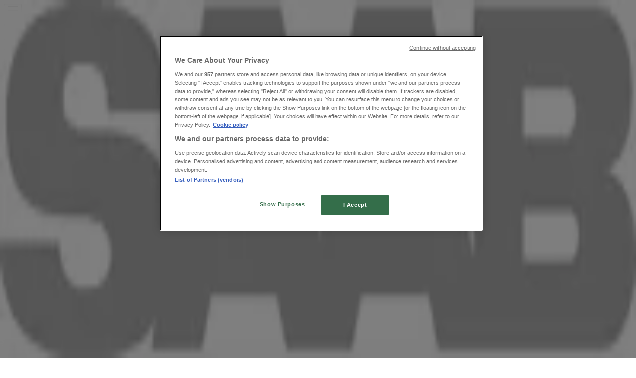

--- FILE ---
content_type: text/html; charset=utf-8
request_url: https://www.tiendeo.dk/butikker/soeborg/saab-gladsaxevej/8193
body_size: 31373
content:
<!DOCTYPE html><html lang="da-DK"><head><meta charSet="utf-8"/><meta name="viewport" content="width=device-width"/><link rel="icon" href="/favicon.ico"/><link rel="canonical" href="https://www.tiendeo.dk/butikker/soeborg/saab-gladsaxevej/8193"/><title>Saab Søborg, Gladsaxevej 340 | Åbningstider og tilbud | Tiendeo</title><meta property="og:title" content="Saab Søborg, Gladsaxevej 340 | Åbningstider og tilbud | Tiendeo"/><meta name="description" content="Finde aktuelle tilbud, &amp;#9716; åbningstider og telefonnummer for Saab i Gladsaxevej 340 i Søborg. &amp;#9757; Læs mere her!"/><meta property="og:description" content="Finde aktuelle tilbud, &amp;#9716; åbningstider og telefonnummer for Saab i Gladsaxevej 340 i Søborg. &amp;#9757; Læs mere her!"/><meta name="keywords" content="Søborg, Saab Søborg, Gladsaxevej 340 2860, Søborg, åbningstider, butikker, tilbud"/><meta name="robots" content="index, follow"/><link rel="preload" href="https://d1h08qwp2t1dnu.cloudfront.net/assets/media/da_dk/images/catene/logo_saab_transparent_webp.webp?modified=1719463524" as="image" fetchpriority="high"/><meta name="next-head-count" content="11"/><link rel="preload" href="https://cdn.cookielaw.org/scripttemplates/otSDKStub.js" as="script"/><script async="" type="text/javascript" src="https://cdn.cookielaw.org/scripttemplates/otSDKStub.js" data-domain-script="1faead83-5e6b-4462-aa4f-ae37cc63507f" data-document-language="true"></script><script>function OptanonWrapper() {
          window.__tcfapi('addEventListener', 2, (tcData, success) => {
            window.__tcfapi('removeEventListener', 2, () => { }, tcData.listenerId)
            if (!success) return
            window.tcData = tcData
            dispatchEvent(new CustomEvent('ot:loaded'))
            window.OneTrust.OnConsentChanged(function (obj) {
              dispatchEvent(new CustomEvent('ot:consentUpdate'))
            })
          })
        }</script><link rel="preload" href="/_next/static/media/e807dee2426166ad-s.p.woff2" as="font" type="font/woff2" crossorigin="anonymous" data-next-font="size-adjust"/><link rel="preload" href="/_next/static/css/46370628936fc3da.css" as="style"/><link rel="stylesheet" href="/_next/static/css/46370628936fc3da.css" data-n-g=""/><noscript data-n-css=""></noscript><script defer="" nomodule="" src="/_next/static/chunks/polyfills-c67a75d1b6f99dc8.js"></script><script defer="" src="/_next/static/chunks/8419.d79d6602929b4205.js"></script><script defer="" src="/_next/static/chunks/3436.71c3757e6f5ce474.js"></script><script defer="" src="/_next/static/chunks/8223.36340ea103b1d06e.js"></script><script defer="" src="/_next/static/chunks/6781.339711a55c488622.js"></script><script defer="" src="/_next/static/chunks/5659.27e2af38c8a1e647.js"></script><script defer="" src="/_next/static/chunks/7383.4c82e06677927ffb.js"></script><script defer="" src="/_next/static/chunks/2721.50253f095449ec31.js"></script><script defer="" src="/_next/static/chunks/1042.211ccb6fbc15cfc6.js"></script><script defer="" src="/_next/static/chunks/1347-ec4c4937c8c75ee7.js"></script><script defer="" src="/_next/static/chunks/7388.40bdbfe63634b155.js"></script><script defer="" src="/_next/static/chunks/3360.4c776ebb4d2d5f20.js"></script><script defer="" src="/_next/static/chunks/9114.88e21ec28490d37f.js"></script><script defer="" src="/_next/static/chunks/3048.9d3d59ea393db0c3.js"></script><script src="/_next/static/chunks/webpack-7688886fbcb076d4.js" defer=""></script><script src="/_next/static/chunks/framework-4dea08757e550bb8.js" defer=""></script><script src="/_next/static/chunks/main-a25621d87a89242c.js" defer=""></script><script src="/_next/static/chunks/pages/_app-aa9d8d11d06f9394.js" defer=""></script><script src="/_next/static/chunks/6577-87eef19b3a1ba61e.js" defer=""></script><script src="/_next/static/chunks/9097-c41d45cb1534f48a.js" defer=""></script><script src="/_next/static/chunks/9599-1e51c8bacb93db47.js" defer=""></script><script src="/_next/static/chunks/6191-99c5e7102b9b1d09.js" defer=""></script><script src="/_next/static/chunks/3006-163c92a55e5e3bf7.js" defer=""></script><script src="/_next/static/chunks/9666-043da4aac32e6bc2.js" defer=""></script><script src="/_next/static/chunks/4180-9ec6d79f60be8103.js" defer=""></script><script src="/_next/static/chunks/6610-3f45a82cc34a8a85.js" defer=""></script><script src="/_next/static/chunks/6260-370fc571b42af495.js" defer=""></script><script src="/_next/static/chunks/pages/%5BcountryCode%5D/store/%5B...slug%5D-6ea7883ea65c5e9c.js" defer=""></script><script src="/_next/static/xYwaSvCZuiLMy6GF5ptt2/_buildManifest.js" defer=""></script><script src="/_next/static/xYwaSvCZuiLMy6GF5ptt2/_ssgManifest.js" defer=""></script><style id="__jsx-2427475855">html{font-family:'__Open_Sans_a77483', '__Open_Sans_Fallback_a77483', -apple-system, BlinkMacSystemFont, avenir next, avenir, segoe ui, helvetica neue, Cantarell, Ubuntu, roboto, noto, helvetica, arial, sans-serif}</style></head><body data-country="dk"><div id="__next"><div class="desktop:h-auto h-screen"><header class="bg-neutral-extralight-base shadow-md desktop:sticky top-0 z-20" data-testid="header"><div class="relative"><div class="h-12 tablet:h-20 flex justify-between p-3.5 
  tablet:p-5 border-b border-b-neutral-medium-100 header-background"><div class="flex tablet:gap-4 logo-light"><div class="desktop:pr-0 shrink-0 flex items-center h-full"><button type="button" aria-label="TND_HEADER_BURGERMENU_TITLE"><div class="flex flex-wrap items-center cursor-pointer"><span role="img" aria-hidden="true" style="width:20px;height:20px;min-width:20px;min-height:20px;display:inline-flex;font-size:inherit" class="side-menu-icon-color"><svg xmlns="http://www.w3.org/2000/svg" width="100%" height="100%" fill="none" viewBox="0 0 18 16"><path fill="currentColor" d="M0 16h18v-2H0v2Zm0-7h18V7H0v2Zm0-9v2h18V0H0Z"></path></svg></span></div></button></div><a class="relative flex" href="/soeborg" aria-label="TND_ARIALABEL_GOTO" data-testid="website_marketplace_logo"><span role="img" aria-hidden="true" style="width:100px;height:33px;min-width:16px;min-height:16px;display:inline-flex;font-size:inherit" width="100" height="33" aria-label="TND_ARIALABEL_GOTO" class="self-center ml-3 tablet:m-0" alt="tiendeo logo"><svg xmlns="http://www.w3.org/2000/svg" width="100%" height="100%" fill="#D2312E" viewBox="0 0 120 32"><path fill="currentColor" fill-rule="evenodd" d="m12.675 9.784-1.418 3.908H7.673v10.917c0 1.387.166 2.315.5 2.782.334.467.973.7 1.918.7.39 0 1.056-.14 2.001-.424l.709 3.365c-1.557.645-3.072.968-4.545.968-1.417 0-2.647-.29-3.69-.869-1.042-.579-1.73-1.349-2.063-2.31-.25-.706-.376-1.822-.376-3.348V13.693H0V9.784h2.126c0-2.35.07-4.063.209-5.14L8.005 3.2a63.145 63.145 0 0 0-.333 6.584h5.003Zm7.9-8.743C19.89.347 19.053 0 18.065 0c-1.018 0-1.883.355-2.596 1.063-.713.709-1.069 1.554-1.069 2.537 0 .984.35 1.83 1.047 2.537.698.71 1.542 1.063 2.531 1.063 1.018 0 1.877-.354 2.575-1.063C21.25 5.43 21.6 4.584 21.6 3.6c0-1.012-.342-1.865-1.026-2.559ZM20 8.8l-5.6.898V31.2H20V8.8Zm20.55 20.239L38.395 25.7c-1.685 1.419-3.48 2.128-5.387 2.128-2.983 0-4.474-1.724-4.474-5.172v-.168H40.8v-1.293c0-4.282-.946-7.397-2.837-9.343C36.488 10.35 34.43 9.6 31.788 9.6c-2.754 0-5.007.974-6.76 2.92-1.752 1.947-2.628 4.755-2.628 8.426 0 3.365.918 6.049 2.754 8.051C26.99 30.999 29.437 32 32.497 32c2.948 0 5.633-.987 8.053-2.961ZM35.2 18.4h-6.4v-.085c0-3.143 1.1-4.715 3.303-4.715 1.1 0 1.913.425 2.436 1.274.44.709.661 1.8.661 3.271v.255Zm6.4-8.15 4.963-1.45c.528.939.792 1.85.792 2.73.501-.368 1.32-.91 2.461-1.62 1.14-.626 2.419-.94 3.837-.94 1.196 0 2.266.293 3.212.875.945.584 1.584 1.344 1.918 2.283.277.768.417 1.807.417 3.115V31.2h-5.547V17.026c0-1.077-.083-1.815-.248-2.213-.249-.652-.788-.979-1.615-.979-1.16 0-2.443.653-3.85 1.959V31.2h-5.59V15.37c0-1.962-.25-3.669-.75-5.12ZM79.204 23.5V.893L73.628 0v7.48c0 1.53.056 2.606.168 3.23-1.007-.822-2.278-1.233-3.815-1.233-2.711 0-4.92 1.062-6.624 3.187-1.705 2.125-2.557 4.887-2.557 8.287 0 3.372.803 6.056 2.41 8.053C64.818 31 66.978 32 69.688 32c1.928 0 3.577-.609 4.947-1.827.084.567.195.992.336 1.275H80c-.531-1.19-.796-3.84-.796-7.948Zm-8.542-9.1c.965 0 1.945.454 2.938 1.363v10.075c-.725.909-1.61 1.362-2.657 1.362-1.422 0-2.402-.44-2.938-1.321-.537-.88-.805-2.45-.805-4.707 0-4.514 1.153-6.772 3.462-6.772ZM98.95 29.039 96.795 25.7c-1.685 1.419-3.48 2.128-5.387 2.128-2.983 0-4.475-1.724-4.475-5.172v-.168H99.2v-1.293c0-4.282-.946-7.397-2.838-9.343C94.888 10.35 92.83 9.6 90.188 9.6c-2.754 0-5.007.974-6.76 2.92-1.752 1.947-2.628 4.755-2.628 8.426 0 3.365.918 6.049 2.753 8.051C85.39 30.999 87.837 32 90.897 32c2.948 0 5.633-.987 8.053-2.961ZM93.6 18.4h-6.4v-.085c0-3.143 1.1-4.715 3.303-4.715 1.101 0 1.913.425 2.436 1.274.44.709.661 1.8.661 3.271v.255Zm23.953-5.564c-1.797-2.157-4.202-3.236-7.215-3.236-2.876 0-5.184 1.03-6.926 3.089-1.741 2.06-2.612 4.784-2.612 8.174 0 3.39.871 6.094 2.612 8.111 1.742 2.017 4.05 3.026 6.926 3.026 2.93 0 5.273-1.001 7.029-3.005 1.755-2.003 2.633-4.77 2.633-8.3 0-3.306-.816-5.926-2.447-7.859Zm-9.753 2.986c.515-1.48 1.5-2.222 2.957-2.222 1.057 0 1.886.385 2.486 1.154.771.997 1.157 2.948 1.157 5.854 0 4.928-1.186 7.392-3.557 7.392-1.429 0-2.393-.584-2.893-1.752-.5-1.168-.75-3.019-.75-5.555 0-2.079.2-3.703.6-4.87Z" clip-rule="evenodd"></path></svg></span></a></div><div class="flex items-center space-x-4"><div class="w-full desktop:min-w-[480px] relative hidden desktop:block"><div class="flex"><div class="relative m-2.5 desktop:m-0 h-9 w-full flex items-center justify-center desktop:min-w-[480px]"><div class="relative w-full flex items-center justify-center h-9"><input type="text" class="w-full h-full py-2 border-2 rounded-full outline-offset-1 text-neutral-dark-base bg-neutral-extralight-base border-primary-base placeholder-neutral-dark-300 hover:border-neutral-dark-300 focus:outline-primary-100 focus:border-1 focus:border-primary-base px-3 pl-10 pr-10" name="search" placeholder="Elgiganten, JYSK, Føtex..." autoComplete="off" data-testid="search_input" value=""/><span role="img" aria-hidden="true" style="width:20px;height:20px;min-width:20px;min-height:20px;display:inline-flex;font-size:inherit" class="absolute left-0 my-2 mx-3 text-primary-base"><svg xmlns="http://www.w3.org/2000/svg" width="100%" height="100%" fill="none" viewBox="0 0 18 18"><path fill="currentColor" d="M12.864 11.32h-.813l-.288-.277A6.66 6.66 0 0 0 13.38 6.69a6.69 6.69 0 1 0-6.69 6.69 6.66 6.66 0 0 0 4.354-1.617l.278.289v.813L16.467 18 18 16.467l-5.136-5.146Zm-6.174 0a4.625 4.625 0 0 1-4.632-4.63A4.625 4.625 0 0 1 6.69 2.058a4.625 4.625 0 0 1 4.63 4.632 4.625 4.625 0 0 1-4.63 4.63Z"></path></svg></span><span role="img" aria-hidden="true" style="width:20px;height:20px;min-width:20px;min-height:20px;display:inline-flex;font-size:inherit" class="absolute right-0 my-2 mx-3 cursor-pointer text-neutral-dark-300 invisible"><svg xmlns="http://www.w3.org/2000/svg" width="100%" height="100%" fill="none" viewBox="0 0 20 20"><path fill="currentColor" d="M10 .4A9.591 9.591 0 0 0 .4 10c0 5.309 4.291 9.6 9.6 9.6 5.309 0 9.6-4.291 9.6-9.6 0-5.309-4.291-9.6-9.6-9.6Zm4.8 13.046L13.446 14.8 10 11.354 6.554 14.8 5.2 13.446 8.646 10 5.2 6.554 6.554 5.2 10 8.646 13.446 5.2 14.8 6.554 11.354 10l3.446 3.446Z"></path></svg></span></div></div></div></div><div data-testid="geolocator_open_dialog_button"><div><div class="cursor-pointer flex items-center gap-2"><p class="text-geolocator hidden desktop:block whitespace-nowrap">Nu er du her:</p><div class="font-bold max-w-[123px] tablet:max-w-none truncate header-geolocation-label" data-testid="geolocator_text_header">Søborg</div><span role="img" aria-hidden="true" style="width:16px;height:16px;min-width:16px;min-height:16px;display:inline-flex;font-size:inherit" class="chevron-header-geolocation"><svg xmlns="http://www.w3.org/2000/svg" width="100%" height="100%" fill="none" viewBox="0 0 20 20"><path fill="currentColor" d="M17.5 7.5 10 15 2.5 7.5l1.331-1.331L10 12.338l6.169-6.17L17.5 7.5Z"></path></svg></span></div></div></div></div></div></div><div class="flex items-center justify-center h-16 tablet:p-3.5 border-b border-b-neutral-medium-100 desktop:hidden bg-header-search-mobile"><div class="w-full desktop:min-w-[480px] desktop:hidden relative"><div class="flex"><div class="relative m-2.5 desktop:m-0 h-9 w-full flex items-center justify-center desktop:min-w-[480px]"><div class="relative w-full flex items-center justify-center h-9"><input type="text" class="w-full h-full py-2 border-2 rounded-full outline-offset-1 text-neutral-dark-base bg-neutral-extralight-base border-primary-base placeholder-neutral-dark-300 hover:border-neutral-dark-300 focus:outline-primary-100 focus:border-1 focus:border-primary-base px-3 pl-10 pr-10" name="search" placeholder="Elgiganten, JYSK, Føtex..." autoComplete="off" data-testid="search_input" value=""/><span role="img" aria-hidden="true" style="width:20px;height:20px;min-width:20px;min-height:20px;display:inline-flex;font-size:inherit" class="absolute left-0 my-2 mx-3 text-primary-base"><svg xmlns="http://www.w3.org/2000/svg" width="100%" height="100%" fill="none" viewBox="0 0 18 18"><path fill="currentColor" d="M12.864 11.32h-.813l-.288-.277A6.66 6.66 0 0 0 13.38 6.69a6.69 6.69 0 1 0-6.69 6.69 6.66 6.66 0 0 0 4.354-1.617l.278.289v.813L16.467 18 18 16.467l-5.136-5.146Zm-6.174 0a4.625 4.625 0 0 1-4.632-4.63A4.625 4.625 0 0 1 6.69 2.058a4.625 4.625 0 0 1 4.63 4.632 4.625 4.625 0 0 1-4.63 4.63Z"></path></svg></span><span role="img" aria-hidden="true" style="width:20px;height:20px;min-width:20px;min-height:20px;display:inline-flex;font-size:inherit" class="absolute right-0 my-2 mx-3 cursor-pointer text-neutral-dark-300 invisible"><svg xmlns="http://www.w3.org/2000/svg" width="100%" height="100%" fill="none" viewBox="0 0 20 20"><path fill="currentColor" d="M10 .4A9.591 9.591 0 0 0 .4 10c0 5.309 4.291 9.6 9.6 9.6 5.309 0 9.6-4.291 9.6-9.6 0-5.309-4.291-9.6-9.6-9.6Zm4.8 13.046L13.446 14.8 10 11.354 6.554 14.8 5.2 13.446 8.646 10 5.2 6.554 6.554 5.2 10 8.646 13.446 5.2 14.8 6.554 11.354 10l3.446 3.446Z"></path></svg></span></div></div></div></div></div><div class="tablet:sticky tablet:top-0 tablet:z-10 desktop:block"><div class="relative header-categories-background"><nav class="m-0" data-testid="categories_nav"><div class="flex items-center pt-1 pb-1 tablet:px-10 desktop:px-10 desktop:ml-34 overflow-x-auto scrollbar-hidden opacity-0"><a data-testid="category_button_16" class="py-2 whitespace-nowrap select-none font-semibold flex rounded-full uppercase text-xs header-categories-hover-unselected header-categories-text w-fit" href="/">Featured</a><a data-testid="category_button_1" class="py-2 whitespace-nowrap select-none font-semibold flex rounded-full uppercase text-xs header-categories-hover-unselected header-categories-text w-fit" href="/katalog-tilbudsavis/dagligvarer">Dagligvarer</a><a data-testid="category_button_2" class="py-2 whitespace-nowrap select-none font-semibold flex rounded-full uppercase text-xs header-categories-hover-unselected header-categories-text w-fit" href="/katalog-tilbudsavis/hjem-og-moebler">Hjem og møbler</a><a data-testid="category_button_3" class="py-2 whitespace-nowrap select-none font-semibold flex rounded-full uppercase text-xs header-categories-hover-unselected header-categories-text w-fit" href="/tilbud-katalog/mode">Mode</a><a data-testid="category_button_4" class="py-2 whitespace-nowrap select-none font-semibold flex rounded-full uppercase text-xs header-categories-hover-unselected header-categories-text w-fit" href="/katalog-tilbudsavis/elektronik-og-hvidevarer">Elektronik og hvidevarer</a><a data-testid="category_button_6" class="py-2 whitespace-nowrap select-none font-semibold flex rounded-full uppercase text-xs header-categories-hover-unselected header-categories-text w-fit" href="/katalog-tilbudsavis/byggemarkeder">Byggemarkeder</a><a data-testid="category_button_7" class="py-2 whitespace-nowrap select-none font-semibold flex rounded-full uppercase text-xs header-categories-hover-unselected header-categories-text w-fit" href="/katalog-tilbudsavis/sport">Sport</a><a data-testid="category_button_8" class="py-2 whitespace-nowrap select-none font-semibold flex rounded-full uppercase text-xs header-categories-hover-unselected header-categories-text w-fit" href="/katalog-tilbudsavis/legetoej-og-baby">Legetøj og baby</a><a data-testid="category_button_5" class="py-2 whitespace-nowrap select-none font-semibold flex rounded-full uppercase text-xs header-categories-hover-unselected header-categories-text w-fit" href="/tilbud-katalog/kosmetik-og-sundhed">Kosmetik og sundhed</a><a data-testid="category_button_10" class="py-2 whitespace-nowrap select-none font-semibold flex rounded-full uppercase text-xs px-4 header-categories-selected pointer-events-none w-fit" href="/">Biler og motor</a><a data-testid="category_button_12" class="py-2 whitespace-nowrap select-none font-semibold flex rounded-full uppercase text-xs header-categories-hover-unselected header-categories-text w-fit" href="/tilbud-rabatkode/restauranter">Restauranter</a><a data-testid="category_button_9" class="py-2 whitespace-nowrap select-none font-semibold flex rounded-full uppercase text-xs header-categories-hover-unselected header-categories-text w-fit" href="/rabatkode-tilbudsavis/boger-og-kontor">Bøger og kontor</a><a data-testid="category_button_11" class="py-2 whitespace-nowrap select-none font-semibold flex rounded-full uppercase text-xs header-categories-hover-unselected header-categories-text w-fit" href="/tilbud-rabatkode/rejse">Rejse</a><a data-testid="category_button_14" class="py-2 whitespace-nowrap select-none font-semibold flex rounded-full uppercase text-xs header-categories-hover-unselected header-categories-text w-fit" href="/tilbud-kataloger/banker">Banker</a></div></nav></div></div></header><section class="max-w-[100vw] overflow-x-hidden flex flex-col items-center justify-center text-center"><span style="font-size:10px;margin-bottom:8px">Annoncering</span><div style="width:728px;height:90px;max-width:728px;max-height:90px;overflow:hidden"><div id="div-gpt-ad-web_masthead" class="w-auto h-auto" data-testid="ad_header"></div></div></section><main class="tablet:gap-6 pt-3 tablet:pt-6 pb-10 overflow-x-hidden min-h-[1900px] px-2"><div class="grid desktop:grid-cols-12 desktop:px-14"><section class="first:desktop:col-span-2 even:desktop:col-span-8 even:flex 
          even:flex-col even:gap-8 even:tablet:gap-10 even:desktop:gap-12 even:desktop:mx-6
          last:desktop:col-span-2 max-w-full overflow-hidden"><div class="h-24 hidden desktop:flex items-center justify-end my-4"><div class="retailer-logo relative w-12 h-12 tablet:w-20 
    tablet:h-24 desktop:w-60 desktop:h-24 
    desktop2xl:w-80 desktop2xl:96"><img alt="Logo Saab" fetchpriority="high" decoding="async" data-nimg="fill" class="object-contain" style="position:absolute;height:100%;width:100%;left:0;top:0;right:0;bottom:0;color:transparent" src="https://d1h08qwp2t1dnu.cloudfront.net/assets/media/da_dk/images/catene/logo_saab_transparent_webp.webp?modified=1719463524"/></div></div></section><section class="first:desktop:col-span-2 even:desktop:col-span-8 even:flex 
          even:flex-col even:gap-8 even:tablet:gap-10 even:desktop:gap-12 even:desktop:mx-6
          last:desktop:col-span-2 max-w-full overflow-hidden"><div class=""><div class="page-title-container flex grow items-center pb-3 border-b border-neutral-dark-100 mb-8 tablet:mb-0"><div class="w-full flex justify-between items-center"><h1 class="page-title text-xl tablet:text-2xl font-extrabold" data-testid="page_title">Saab butik - Gladsaxevej 340, Søborg - Tilbud, åbningstider og telefonnummer </h1></div></div><nav class=""><ul class="w-full flex-wrap justify-start align-center hidden [&amp;:not(:last-child)]:text-primary-base desktop:inline-flex"><li class="inline overflow-hidden"><a class="inline-block m-1 text-primary-base text-sm" data-testid="breadcrumb_section_link" href="/soeborg">Tiendeo i Søborg</a><span class="m-1 text-primary-base text-sm">»</span></li><li class="inline overflow-hidden"><p class="inline-block m-1 text-primary-base text-sm" data-testid="breadcrumb_current_section">Biler og motor Tilbud i Søborg</p><span class="m-1 text-primary-base text-sm">»</span></li><li class="inline overflow-hidden"><a class="inline-block m-1 text-primary-base text-sm" data-testid="breadcrumb_section_link" href="/soeborg/saab">Saab i Søborg</a><span class="m-1 text-primary-base text-sm">»</span></li><li class="inline overflow-hidden"><p class="inline-block m-1 text-primary-base text-sm !text-neutral-dark-base inline-block overflow-hidden max-w-full overflow-hidden max-w-full text-ellipsis" data-testid="breadcrumb_current_section">Saab | Gladsaxevej 340</p></li></ul></nav><script type="application/ld+json">{"@context":"https://schema.org","@type":"BreadcrumbList","itemListElement":[{"@type":"ListItem","position":1,"item":{"@type":"WebPage","@id":"https://www.tiendeo.dk/butikker/soeborg/saab-gladsaxevej/8193","name":"Tiendeo i Søborg"}},{"@type":"ListItem","position":2,"item":{"@type":"WebPage","@id":"https://www.tiendeo.dk/butikker/soeborg/saab-gladsaxevej/8193","name":"Biler og motor Tilbud i Søborg"}},{"@type":"ListItem","position":3,"item":{"@type":"WebPage","@id":"https://www.tiendeo.dk/butikker/soeborg/saab-gladsaxevej/8193","name":"Saab i Søborg"}},{"@type":"ListItem","position":4,"name":"Saab | Gladsaxevej 340"}]}</script></div></section></div><div class="grid desktop:grid-cols-12 desktop:px-14"><section class="first:desktop:col-span-2 even:desktop:col-span-8 even:flex 
          even:flex-col even:gap-8 even:tablet:gap-10 even:desktop:gap-12 even:desktop:mx-6
          last:desktop:col-span-2 max-w-full overflow-hidden"><div class="hidden desktop:block"><div class="flex flex-col gap-2 tablet:flex-row tablet:gap-6 tablet:[&amp;&gt;*:first-child]:w-64 desktop:flex-col desktop:gap-2 desktop:[&amp;&gt;*:first-child]:w-auto"><div class="flex flex-col gap-2 text-sm desktop:mb-8"><span class="flex items-center gap-2"><span role="img" aria-hidden="true" style="width:16px;height:16px;min-width:16px;min-height:16px;display:inline-flex;font-size:inherit" class="text-primary-base"><svg xmlns="http://www.w3.org/2000/svg" width="100%" height="100%" fill="none" viewBox="0 0 16 20"><path fill="currentColor" fill-rule="evenodd" d="M8 5.048c-1.664 0-3.012 1.364-3.012 3.047s1.348 3.048 3.011 3.048c1.664 0 3.012-1.365 3.012-3.048S9.663 5.048 8 5.048ZM5.928 8.095C5.929 6.938 6.856 6 7.999 6c1.144 0 2.07.938 2.07 2.095 0 1.157-.926 2.095-2.07 2.095-1.143 0-2.07-.938-2.07-2.095Z" clip-rule="evenodd"></path><path fill="currentColor" fill-rule="evenodd" d="M7.664 19.857 8 19.524l-.336.333a.468.468 0 0 0 .672 0L8 19.524l.336.333.056-.058.158-.164a133.895 133.895 0 0 0 2.408-2.574c1.378-1.512 2.957-3.325 3.646-4.417A7.92 7.92 0 0 0 16 8.095C16 3.642 12.401 0 8 0S0 3.642 0 8.095c0 1.717.5 3.231 1.293 4.535a.467.467 0 0 0 .012.02c.73 1.082 2.333 2.895 3.727 4.412A162.66 162.66 0 0 0 7.608 19.8l.056.058ZM.941 8.095C.941 4.168 4.12.952 8 .952c3.881 0 7.059 3.216 7.059 7.143a6.962 6.962 0 0 1-1.244 4.03c-.632 1.005-2.154 2.759-3.55 4.29A138.848 138.848 0 0 1 8 18.841a152.351 152.351 0 0 1-2.279-2.427c-1.401-1.526-2.947-3.278-3.632-4.292-.71-1.17-1.148-2.51-1.148-4.027Z" clip-rule="evenodd"></path></svg></span><a class="hover:underline" data-testid="store_info_details_address" href="https://www.google.com/maps/search/Saab%20Gladsaxevej%20340%20S%C3%B8borg%20Hovedstaden/@55.736725,12.487057z" target="_blank" rel="noreferrer">Kort</a></span><span class="flex gap-2"><span role="img" aria-hidden="true" style="width:16px;height:16px;min-width:16px;min-height:16px;display:inline-flex;font-size:inherit" class="text-primary-base"><svg xmlns="http://www.w3.org/2000/svg" width="100%" height="100%" fill="none" viewBox="0 0 20 20"><path fill="currentColor" d="M15.38 20h-.273c-1.243-.063-2.517-.442-4.012-1.158a21.302 21.302 0 0 1-7.044-5.515C2.471 11.454 1.345 9.57.608 7.581c-.326-.874-.695-2.042-.59-3.337.064-.82.39-1.505.958-2.052.316-.305.622-.61.927-.916.21-.21.41-.42.621-.62.885-.874 2.074-.874 2.959 0 .284.273.569.557.842.841L7.957 3.14c.927.926.927 2.084 0 3.01l-.242.242c-.4.41-.81.81-1.221 1.21.295.664.695 1.295 1.274 2.01 1.19 1.464 2.422 2.58 3.759 3.421.179.116.379.211.568.306.095.052.2.094.295.147.474-.484.937-.937 1.4-1.4l.074-.073c.885-.874 2.074-.874 2.959 0l.232.22c.758.758 1.516 1.506 2.274 2.264.895.905.895 2.083 0 3l-.495.494c-.305.294-.621.6-.906.915-.652.737-1.484 1.095-2.548 1.095ZM3.998 1.055c-.252 0-.505.116-.737.347-.21.2-.41.41-.61.61-.316.317-.632.632-.948.938-.38.357-.59.81-.632 1.368-.063.852.095 1.736.527 2.884.695 1.873 1.758 3.652 3.264 5.43a20.26 20.26 0 0 0 6.707 5.242c1.38.674 2.495 1 3.611 1.053.843.042 1.485-.19 1.97-.737.305-.337.631-.653.957-.969.158-.157.327-.315.485-.473.495-.505.495-1.032 0-1.516-.748-.758-1.506-1.505-2.264-2.263l-.221-.22c-.484-.474-1.01-.474-1.485 0l-.073.073c-.495.484-.98.968-1.464 1.474-.421.431-.853.294-1.064.168-.115-.063-.252-.126-.379-.19-.22-.115-.452-.22-.663-.357-1.432-.906-2.748-2.095-4.011-3.642-.674-.832-1.138-1.579-1.475-2.358-.157-.368-.094-.705.19-.989.442-.421.863-.852 1.295-1.284l.242-.242c.506-.516.506-1.01 0-1.526L5.588 2.234c-.274-.274-.547-.558-.832-.832-.242-.231-.494-.347-.737-.347H4Z"></path></svg></span><a class="hover:underline" data-testid="store_info_details_phone" href="tel:36931800">36931800</a></span></div></div></div><section class="max-w-[100vw] overflow-x-hidden flex-col items-center justify-center text-center hidden desktop:block"><span style="font-size:10px;margin-bottom:8px">Annoncering</span><div style="width:160px;height:600px;max-width:160px;max-height:600px;overflow:hidden"><div id="div-gpt-ad-web_lateral_left_desktop" class="w-auto h-auto" data-testid="ad_left"></div></div></section></section><section class="first:desktop:col-span-2 even:desktop:col-span-8 even:flex 
          even:flex-col even:gap-8 even:tablet:gap-10 even:desktop:gap-12 even:desktop:mx-6
          last:desktop:col-span-2 max-w-full overflow-hidden"><div class="desktop:hidden"><div class="flex flex-col gap-2 tablet:flex-row tablet:gap-6 tablet:[&amp;&gt;*:first-child]:w-64 desktop:flex-col desktop:gap-2 desktop:[&amp;&gt;*:first-child]:w-auto"><div class="flex flex-col gap-2 text-sm desktop:mb-8"><span class="flex items-center gap-2"><span role="img" aria-hidden="true" style="width:16px;height:16px;min-width:16px;min-height:16px;display:inline-flex;font-size:inherit" class="text-primary-base"><svg xmlns="http://www.w3.org/2000/svg" width="100%" height="100%" fill="none" viewBox="0 0 16 20"><path fill="currentColor" fill-rule="evenodd" d="M8 5.048c-1.664 0-3.012 1.364-3.012 3.047s1.348 3.048 3.011 3.048c1.664 0 3.012-1.365 3.012-3.048S9.663 5.048 8 5.048ZM5.928 8.095C5.929 6.938 6.856 6 7.999 6c1.144 0 2.07.938 2.07 2.095 0 1.157-.926 2.095-2.07 2.095-1.143 0-2.07-.938-2.07-2.095Z" clip-rule="evenodd"></path><path fill="currentColor" fill-rule="evenodd" d="M7.664 19.857 8 19.524l-.336.333a.468.468 0 0 0 .672 0L8 19.524l.336.333.056-.058.158-.164a133.895 133.895 0 0 0 2.408-2.574c1.378-1.512 2.957-3.325 3.646-4.417A7.92 7.92 0 0 0 16 8.095C16 3.642 12.401 0 8 0S0 3.642 0 8.095c0 1.717.5 3.231 1.293 4.535a.467.467 0 0 0 .012.02c.73 1.082 2.333 2.895 3.727 4.412A162.66 162.66 0 0 0 7.608 19.8l.056.058ZM.941 8.095C.941 4.168 4.12.952 8 .952c3.881 0 7.059 3.216 7.059 7.143a6.962 6.962 0 0 1-1.244 4.03c-.632 1.005-2.154 2.759-3.55 4.29A138.848 138.848 0 0 1 8 18.841a152.351 152.351 0 0 1-2.279-2.427c-1.401-1.526-2.947-3.278-3.632-4.292-.71-1.17-1.148-2.51-1.148-4.027Z" clip-rule="evenodd"></path></svg></span><a class="hover:underline" data-testid="store_info_details_address" href="https://www.google.com/maps/search/Saab%20Gladsaxevej%20340%20S%C3%B8borg%20Hovedstaden/@55.736725,12.487057z" target="_blank" rel="noreferrer">Kort</a></span><span class="flex gap-2"><span role="img" aria-hidden="true" style="width:16px;height:16px;min-width:16px;min-height:16px;display:inline-flex;font-size:inherit" class="text-primary-base"><svg xmlns="http://www.w3.org/2000/svg" width="100%" height="100%" fill="none" viewBox="0 0 20 20"><path fill="currentColor" d="M15.38 20h-.273c-1.243-.063-2.517-.442-4.012-1.158a21.302 21.302 0 0 1-7.044-5.515C2.471 11.454 1.345 9.57.608 7.581c-.326-.874-.695-2.042-.59-3.337.064-.82.39-1.505.958-2.052.316-.305.622-.61.927-.916.21-.21.41-.42.621-.62.885-.874 2.074-.874 2.959 0 .284.273.569.557.842.841L7.957 3.14c.927.926.927 2.084 0 3.01l-.242.242c-.4.41-.81.81-1.221 1.21.295.664.695 1.295 1.274 2.01 1.19 1.464 2.422 2.58 3.759 3.421.179.116.379.211.568.306.095.052.2.094.295.147.474-.484.937-.937 1.4-1.4l.074-.073c.885-.874 2.074-.874 2.959 0l.232.22c.758.758 1.516 1.506 2.274 2.264.895.905.895 2.083 0 3l-.495.494c-.305.294-.621.6-.906.915-.652.737-1.484 1.095-2.548 1.095ZM3.998 1.055c-.252 0-.505.116-.737.347-.21.2-.41.41-.61.61-.316.317-.632.632-.948.938-.38.357-.59.81-.632 1.368-.063.852.095 1.736.527 2.884.695 1.873 1.758 3.652 3.264 5.43a20.26 20.26 0 0 0 6.707 5.242c1.38.674 2.495 1 3.611 1.053.843.042 1.485-.19 1.97-.737.305-.337.631-.653.957-.969.158-.157.327-.315.485-.473.495-.505.495-1.032 0-1.516-.748-.758-1.506-1.505-2.264-2.263l-.221-.22c-.484-.474-1.01-.474-1.485 0l-.073.073c-.495.484-.98.968-1.464 1.474-.421.431-.853.294-1.064.168-.115-.063-.252-.126-.379-.19-.22-.115-.452-.22-.663-.357-1.432-.906-2.748-2.095-4.011-3.642-.674-.832-1.138-1.579-1.475-2.358-.157-.368-.094-.705.19-.989.442-.421.863-.852 1.295-1.284l.242-.242c.506-.516.506-1.01 0-1.526L5.588 2.234c-.274-.274-.547-.558-.832-.832-.242-.231-.494-.347-.737-.347H4Z"></path></svg></span><a class="hover:underline" data-testid="store_info_details_phone" href="tel:36931800">36931800</a></span></div></div></div><div class="border-y border-neutral-medium-100 desktop:border-none pb-8"><div class="bg-neutral-light-300 flex flex-col items-center p-8 rounded-md w-full desktop:max-w-[880px] self-center"><div class="flex flex-col items-center"><div class="mb-4 min-h-[160px] min-w-[160px]"></div><p class="text-neutral-medium-base text-center">Vi offentliggør snart tilbud fra Saab</p></div></div><section class="max-w-[100vw] overflow-x-hidden flex flex-col items-center justify-center text-center"><span style="font-size:10px;margin-bottom:8px">Annoncering</span><div style="width:728px;height:90px;max-width:728px;max-height:90px;overflow:hidden"><div id="div-gpt-ad-web_inpage" class="w-auto h-auto" data-testid="ad_flyers_grid"></div></div></section></div><section class="stores-container text-neutral-dark-base" data-testid="stores_container"><header class="flex flex-row w-full max-w-[80vw]" data-testid="section-title"><h2 class="section-title pb-4 text-lg tablet:text-xl self-start font-bold border-neutral-dark-100 overflow-auto break-words" itemProp="headline" data-testid="section-title-heading">Nærmeste butikker</h2></header><ul class="divide-y divide-neutral-medium-100 tablet:grid tablet:grid-cols-2 gap-x-4"><li class="py-3 px-2 border-neutral-medium-100 [&amp;:first-child]:border-t mobile:[&amp;:nth-last-child(-n+1)]:!border-b tablet:[&amp;:nth-last-child(-n+2)]:!border-b" data-testid="store_item"><a href="/butikker/soeborg/faetter-br-s%C3%B8borg-hovedegade/3747"><div class="flex gap-4 items-center"><div class="relative shrink-0 overflow-hidden flex justify-center items-center w-1/4 h-30 bg-neutral-light-100 p-2 rounded-sm"><img alt="Info og åbningstider for Fætter BR Søborg butik på Søborg Hovedegade 72 Fætter BR" loading="lazy" width="50" height="50" decoding="async" data-nimg="1" class="w-full h-auto object-contain" style="color:transparent" src="https://d1h08qwp2t1dnu.cloudfront.net/assets/media/da_dk/images/catene/logo_faetter-br_transparent_webp.webp?modified=1719450322"/></div><div class="grow"><p class="text-base font-bold mb-1 flex items-center gap-2" data-testid="store_item_retailer_name">Fætter BR</p><p class="text-sm text-neutral-dark-base capitalize [&amp;:not(:last-child)]:mb-2" data-testid="store_item_address">Søborg Hovedegade 72, Søborg</p><div class="flex gap-4"><p class="text-sm text-primary-base font-bold" data-testid="store_item_distance">72 m</p><div class="storeStatus flex items-center gap-2 text-content-textclose" data-testid="collapsible_trigger_store_card"><p class="font-bold" data-testid="store_item_status_false">Lukket</p></div></div></div><span role="img" aria-hidden="true" style="width:16px;height:16px;min-width:16px;min-height:16px;display:inline-flex;font-size:inherit" class="text-primary-base"><svg xmlns="http://www.w3.org/2000/svg" width="100%" height="100%" fill="none" viewBox="0 0 8 12"><path fill="currentColor" fill-rule="evenodd" d="M1.732 12 .667 10.935 5.602 6 .667 1.065 1.732 0l6 6-6 6Z" clip-rule="evenodd"></path></svg></span></div></a></li><li class="py-3 px-2 border-neutral-medium-100 [&amp;:first-child]:border-t mobile:[&amp;:nth-last-child(-n+1)]:!border-b tablet:[&amp;:nth-last-child(-n+2)]:!border-b" data-testid="store_item"><a href="/butikker/soeborg/sportmaster-s%C3%B8borg-hovedgade-a--b/6823"><div class="flex gap-4 items-center"><div class="relative shrink-0 overflow-hidden flex justify-center items-center w-1/4 h-30 bg-neutral-light-100 p-2 rounded-sm"><img alt="Info og åbningstider for Sportmaster Søborg butik på Søborg Hovedgade 74A - 74B Sportmaster" loading="lazy" width="50" height="50" decoding="async" data-nimg="1" class="w-full h-auto object-contain" style="color:transparent" src="https://d1h08qwp2t1dnu.cloudfront.net/assets/media/da_dk/images/catene/logo_sportmaster_transparent_webp.webp?modified=1719463326"/></div><div class="grow"><p class="text-base font-bold mb-1 flex items-center gap-2" data-testid="store_item_retailer_name">Sportmaster</p><p class="text-sm text-neutral-dark-base capitalize [&amp;:not(:last-child)]:mb-2" data-testid="store_item_address">Søborg Hovedgade 74A - 74B, Søborg</p><div class="flex gap-4"><p class="text-sm text-primary-base font-bold" data-testid="store_item_distance">107 m</p><div class="storeStatus flex items-center gap-2 text-content-textclose" data-testid="collapsible_trigger_store_card"><p class="font-bold" data-testid="store_item_status_false">Lukket</p></div></div></div><span role="img" aria-hidden="true" style="width:16px;height:16px;min-width:16px;min-height:16px;display:inline-flex;font-size:inherit" class="text-primary-base"><svg xmlns="http://www.w3.org/2000/svg" width="100%" height="100%" fill="none" viewBox="0 0 8 12"><path fill="currentColor" fill-rule="evenodd" d="M1.732 12 .667 10.935 5.602 6 .667 1.065 1.732 0l6 6-6 6Z" clip-rule="evenodd"></path></svg></span></div></a></li><li class="py-3 px-2 border-neutral-medium-100 [&amp;:first-child]:border-t mobile:[&amp;:nth-last-child(-n+1)]:!border-b tablet:[&amp;:nth-last-child(-n+2)]:!border-b" data-testid="store_item"><a href="/butikker/soeborg/hummel-s%C3%B8borg-hovedgade-a--b/14355"><div class="flex gap-4 items-center"><div class="relative shrink-0 overflow-hidden flex justify-center items-center w-1/4 h-30 bg-neutral-light-100 p-2 rounded-sm"><img alt="Info og åbningstider for Hummel Søborg butik på Søborg Hovedgade 74A-74B Hummel" loading="lazy" width="50" height="50" decoding="async" data-nimg="1" class="w-full h-auto object-contain" style="color:transparent" src="https://d1h08qwp2t1dnu.cloudfront.net/assets/media/da_dk/images/catene/logo_hummel_transparent_webp.webp?modified=1719456561"/></div><div class="grow"><p class="text-base font-bold mb-1 flex items-center gap-2" data-testid="store_item_retailer_name">Hummel</p><p class="text-sm text-neutral-dark-base capitalize [&amp;:not(:last-child)]:mb-2" data-testid="store_item_address">Søborg Hovedgade 74A-74B, Søborg</p><div class="flex gap-4"><p class="text-sm text-primary-base font-bold" data-testid="store_item_distance">108 m</p></div></div><span role="img" aria-hidden="true" style="width:16px;height:16px;min-width:16px;min-height:16px;display:inline-flex;font-size:inherit" class="text-primary-base"><svg xmlns="http://www.w3.org/2000/svg" width="100%" height="100%" fill="none" viewBox="0 0 8 12"><path fill="currentColor" fill-rule="evenodd" d="M1.732 12 .667 10.935 5.602 6 .667 1.065 1.732 0l6 6-6 6Z" clip-rule="evenodd"></path></svg></span></div></a></li><li class="py-3 px-2 border-neutral-medium-100 [&amp;:first-child]:border-t mobile:[&amp;:nth-last-child(-n+1)]:!border-b tablet:[&amp;:nth-last-child(-n+2)]:!border-b" data-testid="store_item"><a href="/butikker/soeborg/salomon-s%C3%B8borg-hovedgade-a--b/10995"><div class="flex gap-4 items-center"><div class="relative shrink-0 overflow-hidden flex justify-center items-center w-1/4 h-30 bg-neutral-light-100 p-2 rounded-sm"><img alt="Info og åbningstider for Salomon Søborg butik på SØBORG HOVEDGADE 74A-74B Salomon" loading="lazy" width="50" height="50" decoding="async" data-nimg="1" class="w-full h-auto object-contain" style="color:transparent" src="https://d1h08qwp2t1dnu.cloudfront.net/assets/media/da_dk/images/catene/logo_salomon_transparent_webp.webp?modified=1719456582"/></div><div class="grow"><p class="text-base font-bold mb-1 flex items-center gap-2" data-testid="store_item_retailer_name">Salomon</p><p class="text-sm text-neutral-dark-base capitalize [&amp;:not(:last-child)]:mb-2" data-testid="store_item_address">SØBORG HOVEDGADE 74A-74B, Søborg</p><div class="flex gap-4"><p class="text-sm text-primary-base font-bold" data-testid="store_item_distance">110 m</p></div></div><span role="img" aria-hidden="true" style="width:16px;height:16px;min-width:16px;min-height:16px;display:inline-flex;font-size:inherit" class="text-primary-base"><svg xmlns="http://www.w3.org/2000/svg" width="100%" height="100%" fill="none" viewBox="0 0 8 12"><path fill="currentColor" fill-rule="evenodd" d="M1.732 12 .667 10.935 5.602 6 .667 1.065 1.732 0l6 6-6 6Z" clip-rule="evenodd"></path></svg></span></div></a></li><li class="py-3 px-2 border-neutral-medium-100 [&amp;:first-child]:border-t mobile:[&amp;:nth-last-child(-n+1)]:!border-b tablet:[&amp;:nth-last-child(-n+2)]:!border-b" data-testid="store_item"><a href="/butikker/soeborg/superbrugsen-s%C3%B8borg-hovedgade/18203"><div class="flex gap-4 items-center"><div class="relative shrink-0 overflow-hidden flex justify-center items-center w-1/4 h-30 bg-neutral-light-100 p-2 rounded-sm"><img alt="Info og åbningstider for SuperBrugsen Søborg butik på Søborg Hovedgade 70 SuperBrugsen" loading="lazy" width="50" height="50" decoding="async" data-nimg="1" class="w-full h-auto object-contain" style="color:transparent" src="https://d1h08qwp2t1dnu.cloudfront.net/assets/media/da_dk/images/catene/logo_superbrugsen_transparent_webp.webp?modified=1719455230"/></div><div class="grow"><p class="text-base font-bold mb-1 flex items-center gap-2" data-testid="store_item_retailer_name">SuperBrugsen</p><p class="text-sm text-neutral-dark-base capitalize [&amp;:not(:last-child)]:mb-2" data-testid="store_item_address">Søborg Hovedgade 70, Søborg</p><div class="flex gap-4"><p class="text-sm text-primary-base font-bold" data-testid="store_item_distance">137 m</p></div></div><span role="img" aria-hidden="true" style="width:16px;height:16px;min-width:16px;min-height:16px;display:inline-flex;font-size:inherit" class="text-primary-base"><svg xmlns="http://www.w3.org/2000/svg" width="100%" height="100%" fill="none" viewBox="0 0 8 12"><path fill="currentColor" fill-rule="evenodd" d="M1.732 12 .667 10.935 5.602 6 .667 1.065 1.732 0l6 6-6 6Z" clip-rule="evenodd"></path></svg></span></div></a></li></ul></section><section data-testid="retailers_same_category_container"><header class="flex flex-row w-full max-w-[80vw]" data-testid="section-title"><h2 class="section-title text-lg tablet:text-xl self-start font-bold border-neutral-dark-100 overflow-auto break-words pb-4" itemProp="headline" data-testid="section-title-heading">Andre virksomheder i Biler og motor i Søborg</h2></header></section><article itemscope="" itemType="https://schema.org/Article"><header class="flex flex-row w-full max-w-[80vw]" data-testid="section-title"><h2 class="section-title pb-4 text-lg tablet:text-xl self-start font-bold border-neutral-dark-100 overflow-auto break-words" itemProp="headline" data-testid="section-title-heading">Saab</h2></header><div data-testid="text_description" itemProp="articleBody" class="[&amp;&gt;h3]:text-lg [&amp;&gt;h3]:font-bold [&amp;&gt;h3]:pb-2"><p>Velkommen til <strong>Saab</strong> butikken på Tiendeo, hvor du kan opdage de bedste <strong>tilbud</strong>, <strong>kampagner</strong> og <strong>kataloger</strong> fra dette anerkendte mærke inden for <strong>Biler og motor</strong> sektoren. Vores fysiske butik er beliggende på <strong>Gladsaxevej 340</strong>, <strong>Søborg</strong>, og her vil du finde et bredt udvalg af kvalitetsprodukter, der hjælper dig med at spare penge hele <strong>januar 2026</strong>.</p><div class="my-6"></div>  

<p>På Tiendeo tilbyder vi alle de opdaterede oplysninger om <strong>Saab</strong>, såsom åbningstider, eksklusive tilbud og den præcise placering af butikken på <strong>Gladsaxevej 340</strong>. Derudover får du adgang til de nyeste kataloger fra <strong>Saab</strong>, hvor du kan opdage de nyeste kampagner og få store rabatter på <strong>Biler og motor</strong> produkter til dine køb i <strong>Søborg</strong>.</p><div class="my-6"></div>  

<p>Gå ikke glip af muligheden for at besøge <strong>Saab</strong> butikken på <strong>Gladsaxevej 340</strong> for en fuld shoppingoplevelse. Vi inviterer dig til at udforske de kampagner, vi har til dig i denne <strong>januar</strong> og holde dig opdateret om de bedste tilbud fra <strong>Saab</strong> i <strong>Søborg</strong>. Besøg os og begynd at spare i dag!</p></div><div class="flex flex-col mx-auto w-2/3 items-center text-primary-base font-bold my-4 gap-4 tablet:flex-row tablet:justify-center tablet:gap-10 tablet:w-full"><a class="link-hover" href="/soeborg/saab">Flere oplysninger om Saab</a><a class="link-hover" href="/butikker/soeborg/saab">Se andre butikker af Saab i Søborg</a></div></article></section><section class="first:desktop:col-span-2 even:desktop:col-span-8 even:flex 
          even:flex-col even:gap-8 even:tablet:gap-10 even:desktop:gap-12 even:desktop:mx-6
          last:desktop:col-span-2 max-w-full overflow-hidden"><section class="max-w-[100vw] overflow-x-hidden flex-col items-center justify-center text-center hidden desktop:block"><span style="font-size:10px;margin-bottom:8px">Annoncering</span><div style="width:160px;height:600px;max-width:160px;max-height:600px;overflow:hidden"><div id="div-gpt-ad-web_lateral_right_desktop" class="w-auto h-auto" data-testid="ad_right"></div></div></section></section></div></main><section class="max-w-[100vw] overflow-x-hidden flex flex-col items-center justify-center text-center mb-4"><span style="font-size:10px;margin-bottom:8px">Annoncering</span><div style="width:970px;height:250px;max-width:970px;max-height:250px;overflow:hidden"><div id="div-gpt-ad-web_footer" class="w-auto h-auto" data-testid="ad_footer"></div></div></section><footer><div class="bg-primary-base w-full flex-col px-2 py-4"><div class="justify-evenly py-4 tablet:flex-wrap hidden tablet:flex"><div class="tablet:px-4 w-full tablet:basis-1/2 desktop:basis-1/6"><span role="img" aria-hidden="true" style="width:100px;height:33px;min-width:16px;min-height:16px;display:inline-flex;font-size:inherit" alt="Logo Tiendeo" width="100" height="33" class="text-neutral-extralight-base items-center"><svg xmlns="http://www.w3.org/2000/svg" width="100%" height="100%" fill="#D2312E" viewBox="0 0 120 32"><path fill="currentColor" fill-rule="evenodd" d="m12.675 9.784-1.418 3.908H7.673v10.917c0 1.387.166 2.315.5 2.782.334.467.973.7 1.918.7.39 0 1.056-.14 2.001-.424l.709 3.365c-1.557.645-3.072.968-4.545.968-1.417 0-2.647-.29-3.69-.869-1.042-.579-1.73-1.349-2.063-2.31-.25-.706-.376-1.822-.376-3.348V13.693H0V9.784h2.126c0-2.35.07-4.063.209-5.14L8.005 3.2a63.145 63.145 0 0 0-.333 6.584h5.003Zm7.9-8.743C19.89.347 19.053 0 18.065 0c-1.018 0-1.883.355-2.596 1.063-.713.709-1.069 1.554-1.069 2.537 0 .984.35 1.83 1.047 2.537.698.71 1.542 1.063 2.531 1.063 1.018 0 1.877-.354 2.575-1.063C21.25 5.43 21.6 4.584 21.6 3.6c0-1.012-.342-1.865-1.026-2.559ZM20 8.8l-5.6.898V31.2H20V8.8Zm20.55 20.239L38.395 25.7c-1.685 1.419-3.48 2.128-5.387 2.128-2.983 0-4.474-1.724-4.474-5.172v-.168H40.8v-1.293c0-4.282-.946-7.397-2.837-9.343C36.488 10.35 34.43 9.6 31.788 9.6c-2.754 0-5.007.974-6.76 2.92-1.752 1.947-2.628 4.755-2.628 8.426 0 3.365.918 6.049 2.754 8.051C26.99 30.999 29.437 32 32.497 32c2.948 0 5.633-.987 8.053-2.961ZM35.2 18.4h-6.4v-.085c0-3.143 1.1-4.715 3.303-4.715 1.1 0 1.913.425 2.436 1.274.44.709.661 1.8.661 3.271v.255Zm6.4-8.15 4.963-1.45c.528.939.792 1.85.792 2.73.501-.368 1.32-.91 2.461-1.62 1.14-.626 2.419-.94 3.837-.94 1.196 0 2.266.293 3.212.875.945.584 1.584 1.344 1.918 2.283.277.768.417 1.807.417 3.115V31.2h-5.547V17.026c0-1.077-.083-1.815-.248-2.213-.249-.652-.788-.979-1.615-.979-1.16 0-2.443.653-3.85 1.959V31.2h-5.59V15.37c0-1.962-.25-3.669-.75-5.12ZM79.204 23.5V.893L73.628 0v7.48c0 1.53.056 2.606.168 3.23-1.007-.822-2.278-1.233-3.815-1.233-2.711 0-4.92 1.062-6.624 3.187-1.705 2.125-2.557 4.887-2.557 8.287 0 3.372.803 6.056 2.41 8.053C64.818 31 66.978 32 69.688 32c1.928 0 3.577-.609 4.947-1.827.084.567.195.992.336 1.275H80c-.531-1.19-.796-3.84-.796-7.948Zm-8.542-9.1c.965 0 1.945.454 2.938 1.363v10.075c-.725.909-1.61 1.362-2.657 1.362-1.422 0-2.402-.44-2.938-1.321-.537-.88-.805-2.45-.805-4.707 0-4.514 1.153-6.772 3.462-6.772ZM98.95 29.039 96.795 25.7c-1.685 1.419-3.48 2.128-5.387 2.128-2.983 0-4.475-1.724-4.475-5.172v-.168H99.2v-1.293c0-4.282-.946-7.397-2.838-9.343C94.888 10.35 92.83 9.6 90.188 9.6c-2.754 0-5.007.974-6.76 2.92-1.752 1.947-2.628 4.755-2.628 8.426 0 3.365.918 6.049 2.753 8.051C85.39 30.999 87.837 32 90.897 32c2.948 0 5.633-.987 8.053-2.961ZM93.6 18.4h-6.4v-.085c0-3.143 1.1-4.715 3.303-4.715 1.101 0 1.913.425 2.436 1.274.44.709.661 1.8.661 3.271v.255Zm23.953-5.564c-1.797-2.157-4.202-3.236-7.215-3.236-2.876 0-5.184 1.03-6.926 3.089-1.741 2.06-2.612 4.784-2.612 8.174 0 3.39.871 6.094 2.612 8.111 1.742 2.017 4.05 3.026 6.926 3.026 2.93 0 5.273-1.001 7.029-3.005 1.755-2.003 2.633-4.77 2.633-8.3 0-3.306-.816-5.926-2.447-7.859Zm-9.753 2.986c.515-1.48 1.5-2.222 2.957-2.222 1.057 0 1.886.385 2.486 1.154.771.997 1.157 2.948 1.157 5.854 0 4.928-1.186 7.392-3.557 7.392-1.429 0-2.393-.584-2.893-1.752-.5-1.168-.75-3.019-.75-5.555 0-2.079.2-3.703.6-4.87Z" clip-rule="evenodd"></path></svg></span><ul class="border-t border-neutral-extralight-base pt-2"><li class="pb-2 shrink-0"><p class="whitespace-break-spaces break-words text-neutral-extralight-base text-sm" data-testid="footer_description">Tiendeo er en del af teknologivirksomheden ShopFully, der er i gang med at genopfinde lokalhandel verden over.</p></li></ul><div></div></div><div class="tablet:px-4 w-full tablet:basis-1/2 desktop:basis-1/6"><h3 class="text-neutral-extralight-base font-bold whitespace-nowrap py-2">Tiendeo</h3><ul class="border-t border-neutral-extralight-base pt-2"><li class="pb-2 shrink-0"><a class="text-neutral-extralight-base text-sm hover:underline" href="https://shopfully.com/" aria-label="TND_ARIALABEL_GOTO" data-testid="footer_group_link_stores_element_link" target="_self" rel="noreferrer">Det gør vi</a></li><li class="pb-2 shrink-0"><a class="text-neutral-extralight-base text-sm hover:underline" href="https://shopfully.com/who-we-are/" aria-label="TND_ARIALABEL_GOTO" data-testid="footer_group_link_stores_element_link" target="_self" rel="noreferrer">Forretningsløsninger</a></li><li class="pb-2 shrink-0"><a class="text-neutral-extralight-base text-sm hover:underline" href="https://shopfully.com/newsroom/" aria-label="TND_ARIALABEL_GOTO" data-testid="footer_group_link_stores_element_link" target="_self" rel="noreferrer">Nyheder og medier</a></li><li class="pb-2 shrink-0"><a class="text-neutral-extralight-base text-sm hover:underline" href="https://shopfully.com/careers/" aria-label="TND_ARIALABEL_GOTO" data-testid="footer_group_link_stores_element_link" target="_self" rel="noreferrer">Arbejd hos os</a></li></ul><div></div></div><div class="tablet:px-4 w-full tablet:basis-1/2 desktop:basis-1/6"><h3 class="text-neutral-extralight-base font-bold whitespace-nowrap py-2">Kontakt os</h3><ul class="border-t border-neutral-extralight-base pt-2"><li class="pb-2 shrink-0"><a class="text-neutral-extralight-base text-sm hover:underline" href="https://shopfully.com/" aria-label="TND_ARIALABEL_GOTO" data-testid="footer_group_link_contact_us_element_link" target="_self" rel="noreferrer">Marketing og forretningsforespørgsel</a></li><li class="pb-2 shrink-0"><a class="text-neutral-extralight-base text-sm hover:underline" href="https://form.123formbuilder.com/form-6450655/eng-store-location-feedback?wwwNgRedir&amp;control107622060=tiendeo&amp;control107622061=Denmark" aria-label="TND_ARIALABEL_GOTO" data-testid="footer_group_link_contact_us_element_link" target="_blank" rel="noreferrer">Butikken er placeret forkert på kortet</a></li><li class="pb-2 shrink-0"><a class="text-neutral-extralight-base text-sm hover:underline" href="https://form.123formbuilder.com/form-6450654/eng-weekly-ad-contact-form?wwwNgRedir&amp;control107622002=tiendeo&amp;control107622003=Denmark" aria-label="TND_ARIALABEL_GOTO" data-testid="footer_group_link_contact_us_element_link" target="_blank" rel="noreferrer">Ugentlig feedback annonce</a></li><li class="pb-2 shrink-0"><a class="text-neutral-extralight-base text-sm hover:underline" href="https://form.123formbuilder.com/form-6450656/eng-technical-problems-and-general-feedback?wwwNgRedir&amp;control107622093=tiendeo&amp;control107622094=Denmark" aria-label="TND_ARIALABEL_GOTO" data-testid="footer_group_link_contact_us_element_link" target="_blank" rel="noreferrer">Tekniske problemer og generel feedback</a></li></ul><div></div></div><div class="tablet:px-4 w-full tablet:basis-1/2 desktop:basis-1/6"><h3 class="text-neutral-extralight-base font-bold whitespace-nowrap py-2">Index</h3><ul class="border-t border-neutral-extralight-base pt-2"><li class="pb-2 shrink-0"><a class="text-neutral-extralight-base text-sm hover:underline" href="/maerker" aria-label="TND_ARIALABEL_GOTO" data-testid="footer_index_brands_link" target="_self" rel="noreferrer">Mærker</a></li><li class="pb-2 shrink-0"><a class="text-neutral-extralight-base text-sm hover:underline" href="/soeborg/maerker" aria-label="TND_ARIALABEL_GOTO" data-testid="footer_index_brands_local_link" target="_self" rel="noreferrer">Lokale mærker</a></li><li class="pb-2 shrink-0"><a class="text-neutral-extralight-base text-sm hover:underline" href="/brochurer-kataloger" aria-label="TND_ARIALABEL_GOTO" data-testid="footer_index_retailers_link" target="_self" rel="noreferrer">Forhandlere</a></li><li class="pb-2 shrink-0"><a class="text-neutral-extralight-base text-sm hover:underline" href="/butikker/soeborg" aria-label="TND_ARIALABEL_GOTO" data-testid="footer_index_retailers_local_link" target="_self" rel="noreferrer">Butikker i nærheten</a></li><li class="pb-2 shrink-0"><a class="text-neutral-extralight-base text-sm hover:underline" href="/tilbud" aria-label="TND_ARIALABEL_GOTO" data-testid="footer_index_category_link" target="_self" rel="noreferrer">Produkter</a></li><li class="pb-2 shrink-0"><a class="text-neutral-extralight-base text-sm hover:underline" href="/soeborg/tilbud" aria-label="TND_ARIALABEL_GOTO" data-testid="footer_index_category_local_link" target="_self" rel="noreferrer">Lokale produkter</a></li><li class="pb-2 shrink-0"><a class="text-neutral-extralight-base text-sm hover:underline" href="/byer" aria-label="TND_ARIALABEL_GOTO" data-testid="footer_index_city_link" target="_self" rel="noreferrer">Byer</a></li></ul><div></div></div></div><div class="flex flex-col tablet:flex-row tablet:justify-around pb-6"><div class="tablet:px-4 w-full tablet:basis-1/2 desktop:basis-1/6 tablet:w-1/2 desktop:basis-1/2 pt-4"><h3 class="text-neutral-extralight-base font-bold whitespace-nowrap text-center py-2">Følg Tiendeo</h3><ul class="flex gap-3 pt-4 justify-center border-t border-neutral-extralight-base pt-2"><li class="pb-2 shrink-0"><a class="text-neutral-extralight-base text-sm hover:underline" href="/" aria-label="TND_ARIALABEL_GOTO" data-testid="linkedin_social_link" target="_self" rel="noreferrer"><span role="img" aria-hidden="true" style="width:32px;height:32px;min-width:32px;min-height:32px;display:inline-flex;font-size:inherit"><svg xmlns="http://www.w3.org/2000/svg" width="100%" height="100%" fill="none" viewBox="0 0 32 32"><path fill="currentColor" d="M26.37 2.667H5.63A2.962 2.962 0 0 0 2.667 5.63v20.74a2.962 2.962 0 0 0 2.963 2.963h20.74a2.962 2.962 0 0 0 2.963-2.962V5.63a2.962 2.962 0 0 0-2.963-2.963Zm-14.814 20.74H7.818v-10.37h3.738v10.37ZM9.62 11.137c-1.142 0-1.905-.762-1.905-1.778 0-1.017.761-1.778 2.03-1.778 1.143 0 1.906.761 1.906 1.778 0 1.016-.762 1.777-2.031 1.777Zm15.268 12.27H21.27V17.74c0-1.567-.964-1.929-1.326-1.929-.361 0-1.567.242-1.567 1.93v5.668H14.64v-10.37h3.738v1.447c.481-.845 1.446-1.448 3.255-1.448s3.256 1.447 3.256 4.702v5.668Z"></path></svg></span></a></li></ul><div></div></div><div class="tablet:px-4 w-full tablet:basis-1/2 desktop:basis-1/6 tablet:w-1/2 desktop:basis-1/2 pt-4"><h3 class="text-neutral-extralight-base font-bold whitespace-nowrap text-center py-2">Download Tiendeos App.</h3><ul class="flex gap-3 pt-4 justify-center border-t border-neutral-extralight-base pt-2"><li class="pb-2 shrink-0"><a class="text-neutral-extralight-base text-sm hover:underline" href="https://apps.apple.com/app/tiendeo-cat%C3%A1logos-y-ofertas/id489822377?ls=1" aria-label="TND_ARIALABEL_GOTO" data-testid="ios_app_download_app_link" target="_self" rel="noreferrer"><img alt="IOS App" aria-label="TND_ARIALABEL_GOTO" loading="lazy" width="136" height="40" decoding="async" data-nimg="1" class="h-full" style="color:transparent" src="/app-stores/appstore.png"/></a></li><li class="pb-2 shrink-0"><a class="text-neutral-extralight-base text-sm hover:underline" href="https://play.google.com/store/apps/details?id=com.geomobile.tiendeo" aria-label="TND_ARIALABEL_GOTO" data-testid="android_app_download_app_link" target="_self" rel="noreferrer"><img alt="Android App" aria-label="TND_ARIALABEL_GOTO" loading="lazy" width="136" height="40" decoding="async" data-nimg="1" class="h-full" style="color:transparent" src="/app-stores/playstore.png"/></a></li></ul><div></div></div></div></div><div class="flex flex-col items-center bg-neutral-medium-100 gap-3 p-4"><p class="text-neutral-dark-base text-sm text-center" data-testid="footer_copyright_text">Copyright © Tiendeo ® 2026 · Shopfully Marketing S.L.U. – Palau de Mar – 08039 Barcelona, Spain</p><div class="flex flex-wrap justify-center gap-1 tablet:gap-2"><a class="font-semibold whitespace-nowrap text-neutral-dark-base 
        text-sm hover:underline [&amp;:not(:first-child)]:before:content-[&#x27;_|_&#x27;]" href="/terms-and-conditions" aria-label="TND_ARIALABEL_GOTO" data-testid="tc_legal_link" target="_self" rel="noreferrer">Vilkår og betingelser</a><a class="font-semibold whitespace-nowrap text-neutral-dark-base 
        text-sm hover:underline [&amp;:not(:first-child)]:before:content-[&#x27;_|_&#x27;]" href="/privacy-policy" aria-label="TND_ARIALABEL_GOTO" data-testid="pp_legal_link" target="_self" rel="noreferrer">Fortrolighedspolitik</a><div class="font-semibold whitespace-nowrap text-neutral-dark-base text-sm hover:underline cursor-pointer [&amp;:not(:first-child)]:before:content-[&#x27;_|_&#x27;]" tabindex="0" role="button" data-testid="cp_legal_link">Administrer cookies</div></div></div></footer></div></div><script id="__NEXT_DATA__" type="application/json">{"props":{"pageProps":{"pageInfo":{"hasContent":false,"numResults":0,"country":"da_dk","countryCode":"dk","countryName":"Denmark","pageType":"STORE","isLocal":true,"currentCategory":{"id":"10","name":"Biler og motor","rank":"236","is_highlight":false,"priority":"90","synonyms":["Bilbix","Biler","cars motorcycles\u0026spares","Cars, motorcycles \u0026 spares","Goodgrip"],"slug":"biler-og-motor","url_path":"tilbud-katalog","url":"/soeborg/biler-og-motor","in_threshold":false,"rankInThreshold":true,"url_national":"/tilbud-katalog/biler-og-motor"},"search":{"type":"retailer","name":"Saab","slug":"saab"},"store":{"id":"5130","retailer_id":"647","city":"Søborg","address":"Gladsaxevej 340","zip":"2860","province":"Hovedstaden","slug":"saab-s%C3%B8borg-gladsaxevej-340","lat":"55.736725","lng":"12.487057","url":"/butikker/soeborg/saab-gladsaxevej/8193","phone":"36931800","fax":"","extras":{"tiendeo_id":8193,"tiendeo_seo_slug":"saab-gladsaxevej"},"more_info":"","is_active":"1","StoreHour":[],"retailer":{"id":"647","category_id":"10","name":"Saab","slug":"saab","has_adv":true,"is_brand":false,"rank":"428","rank_td":"428","show_local_templates":true,"url_path":"tilbud-katalog","tiendeo_id":201,"synonyms":["Saab DK"],"logo_url":"https://d1h08qwp2t1dnu.cloudfront.net/assets/media/da_dk/images/catene/logo_saab_transparent_webp.webp?modified=1719463524","marker_url":"https://d1h08qwp2t1dnu.cloudfront.net/assets/media/da_dk/images/catene/segnalino_web_saab.png?modified=1692941288"},"store_hours":[]},"retailer":{"id":"647","category_id":"10","name":"Saab","slug":"saab","has_adv":true,"is_brand":false,"rank":"428","rank_td":"428","show_local_templates":true,"url_path":"tilbud-katalog","tiendeo_id":201,"synonyms":["Saab DK"],"logo_url":"https://d1h08qwp2t1dnu.cloudfront.net/assets/media/da_dk/images/catene/logo_saab_transparent_webp.webp?modified=1719463524","category_slug":"biler-og-motor","url":"/soeborg/saab","category":{"id":"10","name":"Biler og motor","slug":"biler-og-motor","is_home":true,"is_preview":false,"is_preference":true,"is_coreg":false,"is_default_checked":false,"is_highlight":false,"priority":"90","rank":"236","url_path":"tilbud-katalog","synonyms":["Bilbix","Biler","cars motorcycles\u0026spares","Cars, motorcycles \u0026 spares","Goodgrip"]}},"seoDataByTemplate":{"meta":{"title":"Saab Søborg, Gladsaxevej 340 | Åbningstider og tilbud | Tiendeo","description":"Finde aktuelle tilbud, \u0026#9716; åbningstider og telefonnummer for Saab i Gladsaxevej 340 i Søborg. \u0026#9757; Læs mere her!","keywords":"Søborg, Saab Søborg, Gladsaxevej 340 2860, Søborg, åbningstider, butikker, tilbud"},"copy":{"h1":"Saab butik - Gladsaxevej 340, Søborg - Tilbud, åbningstider og telefonnummer","h1_short":"Saab butik","description":"\u003cp\u003eVelkommen til \u003cstrong\u003eSaab\u003c/strong\u003e butikken på Tiendeo, hvor du kan opdage de bedste \u003cstrong\u003etilbud\u003c/strong\u003e, \u003cstrong\u003ekampagner\u003c/strong\u003e og \u003cstrong\u003ekataloger\u003c/strong\u003e fra dette anerkendte mærke inden for \u003cstrong\u003eBiler og motor\u003c/strong\u003e sektoren. Vores fysiske butik er beliggende på \u003cstrong\u003eGladsaxevej 340\u003c/strong\u003e, \u003cstrong\u003eSøborg\u003c/strong\u003e, og her vil du finde et bredt udvalg af kvalitetsprodukter, der hjælper dig med at spare penge hele \u003cstrong\u003ejanuar 2026\u003c/strong\u003e.\u003c/p\u003e\u003cbr\u003e\u003cbr\u003e  \n\n\u003cp\u003ePå Tiendeo tilbyder vi alle de opdaterede oplysninger om \u003cstrong\u003eSaab\u003c/strong\u003e, såsom åbningstider, eksklusive tilbud og den præcise placering af butikken på \u003cstrong\u003eGladsaxevej 340\u003c/strong\u003e. Derudover får du adgang til de nyeste kataloger fra \u003cstrong\u003eSaab\u003c/strong\u003e, hvor du kan opdage de nyeste kampagner og få store rabatter på \u003cstrong\u003eBiler og motor\u003c/strong\u003e produkter til dine køb i \u003cstrong\u003eSøborg\u003c/strong\u003e.\u003c/p\u003e\u003cbr\u003e\u003cbr\u003e  \n\n\u003cp\u003eGå ikke glip af muligheden for at besøge \u003cstrong\u003eSaab\u003c/strong\u003e butikken på \u003cstrong\u003eGladsaxevej 340\u003c/strong\u003e for en fuld shoppingoplevelse. Vi inviterer dig til at udforske de kampagner, vi har til dig i denne \u003cstrong\u003ejanuar\u003c/strong\u003e og holde dig opdateret om de bedste tilbud fra \u003cstrong\u003eSaab\u003c/strong\u003e i \u003cstrong\u003eSøborg\u003c/strong\u003e. Besøg os og begynd at spare i dag!\u003c/p\u003e"}},"retailerHeroFlyer":null,"retailerHeroFlyerGibs":[]},"settings":{"authorization":{"tncTrackingId":"e48dd6b8-3a39-4127-8625-54cb81ab2cc8","woosmapApiKey":"woos-6572e5e6-a97f-3392-98ee-e0dcdfbe7d56","googleApiKey":"","googleTagManagerId":"GTM-MLNHKJ9","analyticsGA4PropertyId":"G-PG73Q6QD8Q","trackingsHost":"https://log-tiendeo.shopfully.cloud","viewerApiBaseUrl":"https://api-viewer-zmags.shopfully.cloud","lokaliseApiKey":"fcb9e35546a92458875d392e08b8642028effc8c"},"paths":{"path_flyers":"kataloger","path_offers":"tilbud"},"advConfig":{"advActive":true,"slots":{"masthead":{"id":"/234290497/Others_web_masthead/Tiendeo","sizes":{"mobile":[[320,50]],"tablet":[],"desktop":[[728,90]]}},"mastheadFeatured":{"id":"/234290497/Others_web_masthead_featured/Tiendeo","sizes":{"mobile":[[320,50]],"tablet":[],"desktop":[[728,90]]}},"inpage":{"id":"/234290497/Others_web_inpage/Tiendeo","sizes":{"mobile":[[300,250]],"tablet":[],"desktop":[[728,90]]}},"inpageFeatured":{"id":"/234290497/Others_web_inpage_featured/Tiendeo","sizes":{"mobile":[[300,250],[336,280]],"tablet":[],"desktop":[[728,90]]}},"lateralLeft":{"id":"/234290497/Others_web_lateral_left_desktop/Tiendeo","sizes":{"mobile":[],"tablet":[],"desktop":[[160,600]]}},"lateralLeftFeatured":{"id":"/234290497/Others_web_lateral_left_featured/Tiendeo","sizes":{"mobile":[],"tablet":[],"desktop":[[160,600]]}},"lateralRight":{"id":"/234290497/Others_web_lateral_right_desktop/Tiendeo","sizes":{"mobile":[],"tablet":[],"desktop":[[160,600]]}},"lateralRightFeatured":{"id":"/234290497/Others_web_lateral_right_featured/Tiendeo","sizes":{"mobile":[],"tablet":[],"desktop":[[160,600]]}},"footer":{"id":"/234290497/Others_web_footer/Tiendeo","sizes":{"mobile":[[300,600]],"tablet":[],"desktop":[[970,90],[970,250]]}},"ghostover":{"id":"/234290497/web_ghostover/Tiendeo","sizes":{"mobile":[[1,1]],"desktop":[[1,1]]}},"footerFeatured":{"id":"/234290497/Others_web_footer_featured/Tiendeo","sizes":{"mobile":[[300,600]],"tablet":[],"desktop":[[970,90],[970,250]]}},"webViewerSticky":{"id":"/234290497/Others_web-viewer_sticky/Tiendeo","sizes":{"tablet":[],"mobile":[[320,50]],"desktop":[[728,90]]}}},"byPage":{"home":{"header":{"slot":"mastheadFeatured"},"footer":{"slot":"footerFeatured"},"left":{"slot":"lateralLeftFeatured"},"right":{"slot":"lateralRightFeatured"},"flyersGrid":{"slot":"inpageFeatured","position":{"mobile":[4,999],"tablet":[4,999],"desktop":[4,999]}}},"category":{"header":{"slot":"masthead"},"footer":{"slot":"footer"},"left":{"slot":"lateralLeft"},"right":{"slot":"lateralRight"},"flyersGrid":{"slot":"inpage","position":{"mobile":[4,999],"tablet":[4,999],"desktop":[4,999]}}},"retailer":{"header":{"slot":"masthead"},"footer":{"slot":"footer"},"left":{"slot":"lateralLeft"},"right":{"slot":"lateralRight"},"flyersGrid":{"slot":"inpage","position":{"mobile":[999],"tablet":[999],"desktop":[999]}},"offersGrid":{"slot":"inpage","position":{"mobile":[999],"tablet":[999],"desktop":[999]}}},"stores":{"header":{"slot":"masthead"},"footer":{"slot":"footer"},"left":{"slot":"lateralLeft"},"right":{"slot":"lateralRight"},"storesGrid":{"slot":"inpage","position":{"mobile":[4,999],"tablet":[4,999],"desktop":[4,999]}}},"store":{"header":{"slot":"masthead"},"footer":{"slot":"footer"},"left":{"slot":"lateralLeft"},"right":{"slot":"lateralRight"},"flyersGrid":{"slot":"inpage","position":{"mobile":[0,999],"tablet":[0,999],"desktop":[0,999]}}},"categoryStores":{"header":{"slot":"masthead"},"footer":{"slot":"footer"},"left":{"slot":"lateralLeft"},"right":{"slot":"lateralRight"},"storesGrid":{"slot":"inpage","position":{"mobile":[4,999],"tablet":[4,999],"desktop":[4,999]}}},"viewer":{"footer":{"slot":"webViewerSticky"}}}},"androidBannerStoreUrl":"","appDownloadLinks":{"ios":"https://apps.apple.com/app/id489822377","android":"https://play.google.com/store/apps/details?id=com.geomobile.tiendeo"},"firebase":{"apiKey":"AIzaSyC86BfbnkRIr7_m9vWg-ZbtoyRZF0160c0","authDomain":"push-fcm-denmark.firebaseapp.com","projectId":"push-fcm-denmark","storageBucket":"push-fcm-denmark.firebasestorage.app","messagingSenderId":"649618231375","appId":"1:649618231375:web:45b38b65fcc2380c4b1a3a","vapidKey":"BFd5IoLIwiZ8Gtre9a5hhmsyAc8gy4Lh97n8eDIkVXIi9QU8rS6BciO1exUshjX5e4uZDJvxDPVZoHBJ_Zi6qjY"},"flags":{"MOW_2322_topOffersContainer":true,"MOW_2097_webPushNotifications":true},"cache":{"useRedisCache":true},"disableProductCategoryLinks":false,"footerGroupLinks":{"legalLinks":[{"key":"tc","title":"Termini e Condizioni","href":"/terms-and-conditions"},{"key":"pp","title":"Privacy policy","href":"/privacy-policy"},{"key":"cp","title":"Rivedi le tue scelte sui cookie","href":""}],"footerLinks":[{"title":"LOGO","links":[{"title":"Tiendeo is part of ShopFully, \n        the tech company that is reinventing local shopping worldwide.","href":""}]},{"title":"COMPANY","links":[{"title":"Cosa facciamo","href":"https://shopfully.com/"},{"title":"Soluzioni per le aziende","href":"https://shopfully.com/who-we-are/"},{"title":"News e media","href":"https://shopfully.com/newsroom/"},{"title":"Lavora con noi","href":"https://shopfully.com/careers/"}]},{"title":"CONTATTI","links":[{"title":"Richieste commerciali e marketing","href":"https://shopfully.com/"},{"title":"Segnalazione punto vendita","href":"https://form.123formbuilder.com/form-6450655/eng-store-location-feedback?wwwNgRedir\u0026control107622060=tiendeo\u0026control107622061=Denmark"},{"title":"Segnalazione Volantino","href":"https://form.123formbuilder.com/form-6450654/eng-weekly-ad-contact-form?wwwNgRedir\u0026control107622002=tiendeo\u0026control107622003=Denmark"},{"title":"Hai un malfunzionamento sul web o sull'app?","href":"https://form.123formbuilder.com/form-6450656/eng-technical-problems-and-general-feedback?wwwNgRedir\u0026control107622093=tiendeo\u0026control107622094=Denmark"}]}],"socialLinks":[{"title":"SEGUI TIENDEO","links":[{"title":"Linkedin","href":"/"}]}],"appsLinks":[{"title":"SCARICA L'APP TIENDEO","links":[{"title":"IOS App","href":"https://apps.apple.com/app/tiendeo-cat%C3%A1logos-y-ofertas/id489822377?ls=1","image":"/app-stores/appstore.png"},{"title":"Android App","href":"https://play.google.com/store/apps/details?id=com.geomobile.tiendeo","image":"/app-stores/playstore.png"}]}]},"iosBannerStoreUrl":"","isPayingCountry":true,"lang":"da_DK","legal":{"privacyPolicyDocumentUrl":"https://legal.shopfully.cloud/da-dk/privacy-policy-ti.html","termsAndConditionsDocumentUrl":"https://legal.shopfully.cloud/da-dk/terms-and-conditions-ti.html"},"oneTrust":{"domainScriptId":"1faead83-5e6b-4462-aa4f-ae37cc63507f"},"seoThresholds":{"cities":["0","1","270"],"categories":["30","50","300"],"shared_categories":["30","100","200"],"shared_brands":["30","200","400"]},"sideMenu":["highlighted","categories","stores"],"smartAppBanner":{"sbStatic":{"status":"enabled","configsList":{"custom":{"image":{"alt":"default"},"text":{"content":"default"},"ctaPrimary":{"text":"default","href":"https://tiendeo.onelink.me/snxX?\u0026pid=mgm\u0026af_dp=ti://www.shopfully.com\u0026af_web_dp=https://www.tiendeo.com/\u0026af_click_lookback=1","backgroundColor":"#D2312E","color":"#FFF"}}}},"sbDynamic":{"status":"enabled","configuration":"custom","configsList":{"custom":{"image":{"alt":"default"},"text":{"content":"default"},"ctaPrimary":{"text":"default","href":"https://tiendeo.onelink.me/snxX?\u0026pid=mgm\u0026af_dp=ti://www.shopfully.com\u0026af_web_dp=https://www.tiendeo.com/\u0026af_click_lookback=1","backgroundColor":"#D2312E","color":"#FFF"},"ctaClose":{"text":"default"}}}}},"staticBannerStoreUrl":"","suggestedRetailerIds":[732,751,558],"trackingsHost":"https://dev-log-tiendeo.shopfully.cloud","trackingMetaData":{"ts":"2026-01-18T18:18:57.667Z","et":1768760637,"st":"TkCDnQvFGo_v_qZmFJdYzg"}},"geolocation":{"city":"Søborg","zip":"","latitude":55.735,"longitude":12.515},"translations":{"TND_ADVERTISING_LABEL":"Annoncering","TND_ALT_LOGO_RETAILER":"Logo {{SEARCH}}","TND_ALT_LOGO_STORE":"Info og åbningstider for {{RETAILER}} {{CITY}} butik på {{ADDRESS}} {{MALL_NAME}}","TND_ALT_LOGO_TIENDEO":"Logo Tiendeo","TND_ALT_OFFER":"{{PRODUCT}} på tilbud hos {{RETAILER}}","TND_ALT_RETAILER_LOCAL":"{{RETAILER}} katalog i {{CITY}} | {{CATALOG_TITLE}} | {{START_DATE}} - {{END_DATE}}","TND_ALT_RETAILER_NATIONAL":"{{RETAILER}} katalog | {{CATALOG_TITLE}} | {{START_DATE}} - {{END_DATE}}","TND_APPDOWNLOADBANNER_TITLE":"Download App'en","TND_CALL_THE_STORE":"Ring til butikken","TND_CATALOGCARD_COMINGSOON_LABEL":"Forventet","TND_CATALOGCARD_ENDED_ON_TEXT":"Udløber den {{DATE}}","TND_CATALOGCARD_ENDSTOMORROW_TEXT":"Udløber i morgen","TND_CATALOGCARD_ENDS_ON_TEXT":"Udløber {{DATE}}","TND_CATALOGCARD_EXPIRED_LABEL":"Udløbet","TND_CATALOGCARD_EXPIRED_ON_TEXT":"Udløb den {{date}}","TND_CATALOGCARD_EXPIRING_DAYS_LABEL":"-{{DAYS}} dage","TND_CATALOGCARD_EXPIRING_DAY_LABEL":"-{{DAYS}} dag","TND_CATALOGCARD_EXPIRING_LABEL":"Udløber i dag","TND_CATALOGCARD_NEW_LABEL":"Ny","TND_COOKIEPOLICY_H1TITLE":"Cookiepolitik","TND_CROSSELL_HAS_NO_CATALOG":"Vi er ved at offentliggøre nye tilbud","TND_CROSSELL_NEW_FLYERS_FILTER":"Nye flyers","TND_CROSSELL_RECOMMENDED_FILTER":"Anbefales","TND_DESCRIPTION":"Beskrivelse","TND_DISMISS_AD":"Spring annoncen over","TND_EXPAND":"Udvid","TND_EXPIRED":"Udløbet {{DATE}}","TND_EXPIRED_FLYERS_POPUP_CHECK_CURRENT_FLYERS":"Tjek en aktuel flyer:","TND_EXPIRED_FLYERS_POPUP_FLYER_IS_EXPIRED":"Denne flyer er udløbet!","TND_EXPIRED_FLYERS_POPUP_KEEP_BROWSING":"Bliv ved med at browse","TND_EXPIRED_FLYERS_POPUP_OTHER_FLYERS_FROM":"Andre kataloger {{RETAILER}}","TND_EXPIRED_NO_DATE":"Udløbet","TND_EXPIRES":"Udløber {{DATE}}","TND_EXPIRES_NO_DATE":"Udløber","TND_FLYERS_OTHER_CITIES":"{{RETAILER}} kataloger i andre byer","TND_FRIDAY":"Fredag","TND_GO_TO_RETAILER_CLOSEST_CITY":"Gå til {{RETAILER}} butik {{DISTANCE}} km i {{CITY}}","TND_IUBENDA_ACCEPT_BUTTON_CAPTION":"Accept all","TND_IUBENDA_CLOSE_BUTTON_CAPTION":"Proceed without accepting","TND_IUBENDA_CONTENT_LABEL":"\u003cstrong\u003eYour privacy is important to us.\u003c/strong\u003e\u003c/br\u003e\u003c/br\u003e We use technical cookies on our site. With some selected partners and with your prior consent, we also use profiling cookies, to analyze your behavior and to provide you content in line with your preferences. By clicking on “Accept all” you give your consent and you can view content and advertisements relevant to your interests. You can choose your preferences by clicking on “Manage options”. If you close this banner, you continue browsing without profiling cookies being installed, but the content of the site and the advertisements within will be generic and not in line with your interests. For more information visit our {{PRIVACY_POLICY_URL}} and {{COOKIE_POLICY_URL}}.","TND_IUBENDA_COOKIE_POLICY_CAPTION":"Cookie Policy","TND_IUBENDA_CUSTOMIZE_BUTTON_CAPTION":"Manage options","TND_IUBENDA_PRIVACY_POLICY_CAPTION":"Privacy Policy","TND_LIST":"Liste","TND_MAINCATEGORYPAGE_LOCAL_SHARED_CATEGORIES_TITLE_H2":"Flyers og de bedste tilbud i {{CITY}}","TND_MAINCATEGORYPAGE_NATIONAL_SHARED_CATEGORIES_TITLE_H2":"Se tilbud i butikkernes kataloger og foldere","TND_MAIN_RETAILERS_TITLE_H2_LOCAL":"Flyers og bedste tilbud i {{CITY}}","TND_MAIN_RETAILERS_TITLE_H2_NATIONAL":"Se tilbud i butikkers kataloger og kuponer","TND_MAP":"Kort","TND_MONDAY":"Mandag","TND_MULTIVARIANT_AVAILABLE":"Fås i {{NUMVARIANTS}} varianter","TND_NEAREST_RETAILER_STORE_URL":"Gå til {{RETAILER}} butik {{DISTANCE}} km i {{CITY}}","TND_NOTIFICATIONS_MODAL_CLOSE_BUTTON":"Måske senere","TND_NOTIFICATIONS_MODAL_SUBMIT_BUTTON":"Få besked","TND_NOTIFICATIONS_MODAL_TEXT":"Få eksklusive opdateringer om nye flyers og kampagner fra {{RETAILER}}","TND_NOTIFICATIONS_RETAILER_PAGE_FOLLOW_BUTTON":"Følg for at få tilbud","TND_NOTIFICATION_GUIDE_CANCEL":"NEJ, TAK","TND_NOTIFICATION_GUIDE_RETRY":"PRØV IGEN","TND_NOTIFICATION_INSTRUCTIONS":"Du har tidligere blokeret eller nægtet tilladelser til push-notifikationer. For at modtage tilbud fra {{RETAILER}} skal du klikke på de tilsvarende områder i din browser, som er fremhævet med rødt på billedet nedenfor, og derefter klikke på","TND_NOTIFICATION_INSTRUCTIONS_RETRY_BUTTON":"PRØV IGEN-knap","TND_NOTIFICATION_RETAILER_PAGE_UNFOLLOW_BUTTON":"Følger for tilbud","TND_NO_CONTENT_MESSAGE":"Beklager, i øjeblikket har vi ingen {{RETAILER}}-flyers offentliggjort i dit område. Prøv igen senere","TND_OFFERS":"Tilbud","TND_OFFERS_CITY":"Tilbud i {{CITY}}","TND_OPEN_CATALOG":"ÅBN TILBUDSAVIS","TND_OTHER_OFFERS":"Andre tilbud, du måske er interesseret i","TND_PRICE_COMPARISON_BRAND":"MÆRKE","TND_PRICE_COMPARISON_DISCOUNT":"RABAT","TND_PRICE_COMPARISON_PRICE":"PRIS","TND_PRICE_COMPARISON_PRODUCT":"PRODUKT","TND_PRICE_COMPARISON_RETAILER":"FORHANDLER","TND_PRIVACYPOLICY_H1TITLE":"Fortrolighedspolitik","TND_PRODUCTS_RESULTS_TITLE":"Resultater for: ","TND_PRODUCT_SPECIFICATIONS":"Produktspecifikationer","TND_READ_MORE":"Læs mere...","TND_REDUCE":"Reducer","TND_RETAILER_HAS_DISTANT_CATALOG":"Det er en skam! {{RETAILER}} butikker nær dig har ikke udgivet kataloger","TND_RETAILER_HAS_NO_CATALOG":"Vi offentliggør snart tilbud fra {{RETAILER}}","TND_RETAILER_HAS_NO_NEAR_STORES":"Der ser ikke ud til at være nogen {{RETAILER}} butikker i {{CITY}}.","TND_REVIEW":"Udtalelse","TND_REVIEWS":"Udtalelser","TND_SATURDAY":"Lørdag","TND_SHOW_LESS":"Vis mindre...","TND_SMARTAPPBANNER_DOWNLOAD_APP":"DOWNLOAD APPEN","TND_SMARTAPPBANNER_DYNAMIC":"\u003cp\u003e\u003cb\u003eMed appen, bliver det endnu nemmere at spare penge.\u003c/b\u003e\u003c/p\u003e\u003cul\u003e\u003cli\u003eDu får tidligt adgang til vores kampagner\u003c/li\u003e\u003cli\u003eGem og del produkter\u003c/li\u003e\u003cli\u003eOpret din spareliste\u003c/li\u003e\u003c/ul\u003e","TND_SMARTAPPBANNER_POP_UP_CONTINUE":"FORTSÆT TIL HJEMMESIDEN","TND_SMARTAPPBANNER_STATIC":"\u003cp\u003e\u003cb\u003eDet bliver endnu nemmere at spare penge med appen.\u003c/b\u003e\u003c/p\u003e\u003cp\u003eYDu kan nemt og hurtigt finde de bedste tilbud fra butikker i nærheden af dig, gemme dem og oprette din spareliste fra din mobiltelefon.\u003c/p\u003e","TND_SPONSORED_GIBS_BADGE":"Fremhævet","TND_SPONSORED_GIBS_CTA":"Vis alle","TND_SPONSORED_GIBS_TITLE":"Fremhævet","TND_STORE":"Butik","TND_STORESCARD_STORESTATUS_CLOSED":"Lukket","TND_STORESCARD_STORESTATUS_END":"Indtil {{STORE_HOUR_END}}","TND_STORESCARD_STORESTATUS_OPEN":"Åben","TND_SUMMARY_CATALOGS_LOCAL":"Kataloger med {{SEARCH}} tilbud i {{CITY}}:","TND_SUMMARY_CATALOGS_NATIONAL":"Kataloger med {{SEARCH}} tilbud:","TND_SUMMARY_CATEGORY":"Kategori:","TND_SUMMARY_CHEAP":"Billigste tilbud:","TND_SUMMARY_DATE":"Sidste nye tilbud:","TND_SUMMARY_DISCOUNT":"Bedste rabat:","TND_SUMMARY_OFFERS_LOCAL":"{{SEARCH}} tilbud i {{CITY}}:","TND_SUMMARY_OFFERS_NATIONAL":"{{SEARCH}} tilbud:","TND_SUMMARY_STORES_LOCAL":"Butikker i {{CITY}}:","TND_SUMMARY_STORES_NATIONAL":"Butikker:","TND_SUNDAY":"Søndag","TND_TERMSCONDITIONS_H1TITLE":"Vilkår og betingelser","TND_THURSDAY":"Torsdag","TND_TIENDEO_INTERNATIONAL":"Tiendeo international","TND_TITLE_PRICE_COMPARISON_LOCAL":"{{SEARCH}} pris i {{CITY}}","TND_TITLE_PRICE_COMPARISON_NATIONAL":"{{SEARCH}} pris","TND_TITLE_SUMMARY_LOCAL":"Hurtigt kig på {{SEARCH}} tilbud i {{CITY}}","TND_TITLE_SUMMARY_NATIONAL":"Hurtigt kik på {{SEARCH}} tilbud","TND_TOP_CLICKED_PRODUCTS":"Mest klikkede produkter","TND_TOP_CLICKED_PRODUCTS_ENTITY_LOCAL":"Mest klikkede {{ENTITY}} produkter i {{CITY}}","TND_TOP_CLICKED_PRODUCTS_ENTITY_NATIONAL":"Mest klikkede {{ENTITY}} produkter","TND_TOP_DISCOUNTED_PRODUCTS":"Top nedsatte produkter","TND_TUESDAY":"Tirsdag","TND_VIEWMOREBUTTON_TEXT":"Se flere","TND_VIEW_ALL_STORES":"Se alle butikker","TND_VIEW_OFFER":"Se tilbud","TND_VIEW_OFFER_SHORT":"Vis","TND_WEDNESDAY":"Onsdag","TND_BREADCRUMB_HOMEPAGE_LOCAL":"{{MARKETPLACE}} i {{CITY}}","TND_BREADCRUMB_MAINCATEGORY_LOCAL":"{{MAINCATEGORY}} Tilbud i {{CITY}}","TND_BREADCRUMB_RETAILER_LOCAL":"{{RETAILER}} i {{CITY}}","TND_BREADCRUMB_STOREDETAILS":"{{RETAILER}} | {{STOREADDRESS}}","TND_FOOTER_ABOUT_BLOCK_TITLE":"{{MARKETPLACE}}","TND_FOOTER_ABOUT_BUSINESSSOLUTIONS_LINK":"Forretningsløsninger","TND_FOOTER_ABOUT_NEWS_LINK":"Nyheder og medier","TND_FOOTER_ABOUT_WHATWEDO_LINK":"Det gør vi","TND_FOOTER_ABOUT_WORK_LINK":"Arbejd hos os","TND_FOOTER_APPDOWNLOAD_TITLE":"Download {{MARKETPLACE}}s App.","TND_FOOTER_CONTACT_BLOCK_TITLE":"Kontakt os","TND_FOOTER_CONTACT_COMMERCIAL_LINK":"Marketing og forretningsforespørgsel","TND_FOOTER_CONTACT_ISSUES_LINK":"Tekniske problemer og generel feedback","TND_FOOTER_CONTACT_NEWCATALOG_LINK":"Ugentlig feedback annonce","TND_FOOTER_CONTACT_NEWSTORE_LINK":"Butikken er placeret forkert på kortet","TND_FOOTER_COPYRIGHT":"Copyright © {{DOMAIN}} ® {{CURRENT_YEAR}} · Shopfully Marketing S.L.U. – Palau de Mar – 08039 Barcelona, Spain","TND_FOOTER_CORPORATE_TEXT":"{{MARKETPLACE}} er en del af teknologivirksomheden ShopFully, der er i gang med at genopfinde lokalhandel verden over.","TND_FOOTER_INDEX_BLOCK_TITLE":"Index","TND_FOOTER_INDEX_BRANDS_LINK":"Mærker","TND_FOOTER_INDEX_BRAND_LINK":"Mærker","TND_FOOTER_INDEX_BRAND_LOCAL_LINK":"Lokale mærker","TND_FOOTER_INDEX_CATEGORY_LINK":"Produkter","TND_FOOTER_INDEX_CATEGORY_LOCAL_LINK":"Lokale produkter","TND_FOOTER_INDEX_CITY_LINK":"Byer","TND_FOOTER_INDEX_COLLECTIONS_LINK":"","TND_FOOTER_INDEX_RETAILERS_LINK":"Forhandlere","TND_FOOTER_INDEX_RETAILERS_LOCAL_LINK":"Butikker i nærheten","TND_FOOTER_MANAGECOOKIES_LINK":"Administrer cookies","TND_FOOTER_PRIVACYPOLICY_LINK":"Fortrolighedspolitik","TND_FOOTER_SOCIALMEDIA_TITLE":"Følg {{MARKETPLACE}}","TND_FOOTER_TERMSCONDITIONS_LINK":"Vilkår og betingelser","TND_HEADER_BURGERMENU_APPDOWNLOAD":"Download appen!","TND_HEADER_BURGERMENU_CATEGORIES":"Kategorier","TND_HEADER_BURGERMENU_EXPLORE":"Udforsk","TND_HEADER_BURGERMENU_LESSCATEGORIES":"Vis mindre","TND_HEADER_BURGERMENU_MORECATEGORIES":"Se mere","TND_HEADER_BURGERMENU_NEWSLETTER":"Nyhedsbrev","TND_HEADER_BURGERMENU_STORES":"Butikker","TND_HEADER_CHANGELOCATION":"Skift din placering!","TND_HEADER_CHANGELOCATION_FINDME":"Del placering","TND_HEADER_CHANGELOCATION_OR":"Eller","TND_HEADER_SEARCHBOX":"Elgiganten, JYSK, Føtex...","TND_HEADER_SEARCHBOX_BRAND_TITLE":"Mærker","TND_HEADER_SEARCHBOX_NORESULTS_TEXT":"Prøv at søge igen: indtast forhandlerens navn, brand eller produktnavn. Her er nogle eksempler","TND_HEADER_SEARCHBOX_NORESULTS_TITLE":"Ingen resultater for \"{{SEARCH}}\"","TND_HEADER_SEARCHBOX_PRODUCT_TITLE":"Produkter","TND_HEADER_SEARCHBOX_RECENT_SEARCH_TITLE":"Seneste søgninger","TND_HEADER_SEARCHBOX_RETAILER_TITLE":"Forhandlere","TND_HEADER_SEARCHBOX_SEE_MORE":"Se mere","TND_HEADER_SEARCHBOX_SUGGESTED_RETAILERS_TITLE":"Anbefalede forhandlere","TND_HEADER_YOUAREHERE":"Nu er du her:","TND_RETAILERPAGELOCAL_OFFERS_RETAILER_TITLE_H2":"{{RETAILER}} Tilbud i {{CITY}}","TND_STOREDETAILSPAGE_BREADCRUMB_LATERAL_TITLE_H2":"{{MAINCATEGORY}}","TND_STOREDETAILSPAGE_DESCRIPTION":"Denne {{RETAILER}} butik har følgende åbningstider: {{STORE_HOURS}}.\\n\\nLige nu er der {{CATALOGS_COUNT}}-kataloger tilgængelige i denne {{RETAILER}}-butik.\\n\\nTjek det nyeste {{RETAILER}}-katalog i {{STOREADDRESS}} {{CATALOG_TITLE}} gyldig fra {{CATALOG_VALID_FROM}} til {{CATALOG_VALID_TO}} og gå i gang med at spare nu!","TND_STOREDETAILSPAGE_MAIN_CATEGORY_STORES_LOCAL_LINK":"Se andre butikker af {{RETAILER}} i {{CITY}}","TND_STOREDETAILSPAGE_NO_CONTENT_MESSAGE":"Der er i øjeblikket ikke nogen tilbud fra {{RETAILER}}.","TND_STOREDETAILSPAGE_OFFERS_RETAILER_TITLE_H2":"{{RETAILER}} Tilbud i {{CITY}}","TND_STOREDETAILSPAGE_RETAILER_NATIONAL_LINK":"Flere oplysninger om {{RETAILER}}","TND_STOREDETAILSPAGE_SAME_CATEGORY_RETAILERS_TITLE_H2":"Andre virksomheder i {{MAINCATEGORY}} i {{CITY}}","TND_STOREDETAILSPAGE_STORES_LOCAL_TITLE_H2":"Nærmeste butikker","TND_STOREDETAILSPAGE_TEXT_DESCRIPTION_TITLE_H2":"{{RETAILER}}","TND_VIEWER_ALL_ABOUT_RETAILER":"Alt om {{RETAILER}}","TND_VIEWER_ALL_PAGES":"Alle sider","TND_VIEWER_FLYER_CATEGORY_LINK":"Se alle {{category}} kataloger","TND_VIEWER_FLYER_DESCRIPTION_PLACEHOLDER":"\u003cp\u003e \\n Oplev \u003cstrong\u003e {{retailer}} \u003c/strong\u003e flyer \u003cstrong\u003e \" {{flyer}} \" \u003c/strong\u003e med tilbud gældende fra \\n \u003cstrong\u003e {{flyer_start_date}} \u003c/strong\u003e til \u003cstrong\u003e {{flyer_end_date}} \u003c/strong\u003e. \u003cbr\u003e \\n Udnyt \u003cstrong\u003e {{retailer}} \u003c/strong\u003e s uundgåelige \u003cstrong\u003e kampagner \u003c/strong\u003e, \\n er kun tilgængelige i en \u003cstrong\u003e begrænset periode \u003c/strong\u003e. \u003cbr\u003e \\n Denne nye flyer er designet til at hjælpe dig med at \u003cstrong\u003e spare hver dag \u003c/strong\u003e, \\n med \u003cstrong\u003e eksklusive rabatter \u003c/strong\u003e på en bred vifte af produkter til hele familien. \u003cbr\u003e \\n Inde i flyeren finder du de \u003cstrong\u003e bedste tilbud \u003c/strong\u003e på \u003cstrong\u003e {{category}} \u003c/strong\u003e produkter, \\n omhyggeligt udvalgt til at tilbyde dig både \u003cstrong\u003e kvalitet \u003c/strong\u003e og \u003cstrong\u003e bekvemmelighed \u003c/strong\u003e. \u003cbr\u003e \\n Gå ikke glip af det: \u003cstrong\u003e gennemse {{retailer}} -flyeren nu \u003c/strong\u003e og udforsk alle \\n \u003cstrong\u003e -tilbud, der er tilgængelige fra {{flyer_start_date}} til {{flyer_end_date}} \u003c/strong\u003e. \u003cbr\u003e \\n \u003cstrong\u003e Det har aldrig været så nemt at spare \u003c/strong\u003e! \\n \u003c/p\u003e","TND_VIEWER_FLYER_INFO_DESCRIPTION_TITLE":"I denne flyer kan du finde:","TND_VIEWER_FLYER_INFO_RETAILER_LINK":"Se alle {{retailer}} kataloger","TND_VIEWER_FLYER_INFO_TITLE":"Information om denne flyer","TND_VIEWER_FLYER_INFO_VALIDITY":"Gyldighedsperiode:","TND_VIEWER_HERO_TITLE":"Opdag den seneste {{RETAILER}} brochure:","TND_VIEWER_INDEX_VOLANTINO":"Flyer-indeks","TND_VIEWER_INDEX_VOLANTINO_LABEL":"Indeks","TND_VIEWER_MENU_TITLE":"Menu","TND_VIEWER_METATAG_DESCRIPTION":"Gennemse {{RETAILER}} brochuren, find tilbuddene og udnyt alle kampagnerne først. Find tider og adresser på nærliggende {{RETAILER}} butikker.","TND_VIEWER_METATAG_TITLE":"Katalog {{RETAILER}}: Tilbud og kampagner","TND_VIEWER_MOBILE_FOOTER_NEXT_CATALOG":"Næste katalog","TND_VIEWER_MOBILE_FOOTER_PAGES":"Sider","TND_VIEWER_MOBILE_FOOTER_PLUS_CATALOGS":"+Kataloger","TND_VIEWER_NEAREST_STORES_TITLE":"Nærmeste butikker","TND_VIEWER_NEXT_FLYER_BANNER":"Næste katalog","TND_VIEWER_NEXT_OFFER":"Næste tilbud","TND_VIEWER_OF":"af","TND_VIEWER_OFFERS_NEARBY_TITLE":"Andre tilbud i nærheden af ​​dig","TND_VIEWER_OTHER_MAINCATEGORY_OFFERS":"Andre tilbud inden for {{MAINCATEGORY}}","TND_VIEWER_PAGE":"Side","TND_VIEWER_PAGES":"sider","TND_VIEWER_PAGE_DESCRIPTION":"Udforsk det seneste {{CATALOG_TITLE}} fra {{RETAILER}}. Tilbuddene er gyldige fra {{START_DATE}} til {{END_DATE}}. Gå ikke glip af tidsbegrænsede tilbud!","TND_VIEWER_PAGE_TITLE":"{{RETAILER}} | {{CATALOG_TITLE}} på {{MARKETPLACE}} ( {{START_DATE}} – {{END_DATE}} )","TND_VIEWER_RETAILER_FLYER_TITLE":"Katalog {{RETAILER}}","TND_VIEWER_RETAILER_STORES_TITLE":"Butikker {{RETAILER}}","TND_VIEWER_SCROLL":"Stryg for at læse","TND_VIEWER_SETTINGS_COOKIES":"Cookie -indstillinger","TND_VIEWER_STRUCTURED_DATA_ARTICLE_DESCRIPTION":"Gennemse den nye {{retailer}} flyer, opdag tilbuddene, og vær den første til at drage fordel af alle kampagnerne. Find butiksåbningstider og adresser for nærliggende {{retailer}} lokationer.","TND_VIEWER_STRUCTURED_DATA_ARTICLE_HEADLINE":"{{retailer}} katalog"},"apiResources":{"categories":[{"id":"16","name":"Featured","rank":"31","is_highlight":true,"priority":"2","synonyms":null,"slug":"featured","url_path":"brochurer-kataloger","url":"/soeborg","in_threshold":false,"rankInThreshold":true,"url_national":"/"},{"id":"1","name":"Dagligvarer","rank":"4635","is_highlight":false,"priority":"10","synonyms":["francks","Francks DK","KIWI","Letsgive","Supermarkets","vegetarbutikken"],"slug":"dagligvarer","url_path":"katalog-tilbudsavis","url":"/soeborg/dagligvarer","in_threshold":true,"rankInThreshold":true,"url_national":"/katalog-tilbudsavis/dagligvarer"},{"id":"2","name":"Hjem og møbler","rank":"652","is_highlight":false,"priority":"20","synonyms":["123Lagersalg","Aubo","Aubo DK","Ballingslöv","Corfixen","epoq","Home \u0026 furniture","home\u0026furniture","Hus og møbler","hus og moebler","koekken og hjem","koekken\u0026hjem","koekken-and-hjem","koekken-og-hjem","Køkken \u0026 Hjem","Køkken \u0026 Hjem DK","Køkken Og Hjem","Munk Shop","munk-shop","Pottery Barn","pottery-barn","Pynt","Staun Design","staun-design"],"slug":"hjem-og-moebler","url_path":"katalog-tilbudsavis","url":"/soeborg/hjem-og-moebler","in_threshold":true,"rankInThreshold":true,"url_national":"/katalog-tilbudsavis/hjem-og-moebler"},{"id":"3","name":"Mode","rank":"768","is_highlight":false,"priority":"30","synonyms":["An Ounce","an-ounce","Andersen","be fashionable","be fashionable.com","be-fashionable","Be-fashionable.com","Bik Bok","bik-bok","Blingo","Brides Whisper","CarrieAlong","clothes shoes\u0026accessories","Clothes, shoes \u0026 accessories","Custom Couture","custom-couture","Dehn","Deres","dreams","Drop Dead","drop-dead","fornarina","Geographical Norway","geographical-norway","graensebutikker","Guldsmed Keld Olsen","guldsmed-keld-olsen","Jette Riis","jette-riis","Kaluah","Ladyfingers","Laura","miriale","Moda Women","moda-women","Norlie","OgCo","olgas oldeboern","olgas oldebørn","olgas-oldeboern","Outfitters Nation","outfitters-nation","Paragraffen","POPcph","SEKTION 1","sektion-1","sektion1","Socks \u0026 More","socks and more","Socks\u0026More","socks-and-more","Solo","Solo concept","Tono","Uno","Uno Danmark","uno-danmark","Urban Clothing","urban-clothing","WU 15","WU-15","WU15"],"slug":"mode","url_path":"tilbud-katalog","url":"/soeborg/mode","in_threshold":true,"rankInThreshold":true,"url_national":"/tilbud-katalog/mode"},{"id":"4","name":"Elektronik og hvidevarer","rank":"1480","is_highlight":false,"priority":"40","synonyms":["ComputerCity","Data Vest","data-vest","Electricals","fotokaeden","Fotokæden","Orange-Store","pixmania","Pixmania DK","pixmania-dk","Stereo Studio","stereo-studio","tretti","Tretti DK","tretti.dk"],"slug":"elektronik-og-hvidevarer","url_path":"katalog-tilbudsavis","url":"/soeborg/elektronik-og-hvidevarer","in_threshold":true,"rankInThreshold":true,"url_national":"/katalog-tilbudsavis/elektronik-og-hvidevarer"},{"id":"6","name":"Byggemarkeder","rank":"828","is_highlight":false,"priority":"50","synonyms":["Garden \u0026 DIY","garden\u0026diy","KOM PLET","KOM-PLET","KOMPLET"],"slug":"byggemarkeder","url_path":"katalog-tilbudsavis","url":"/soeborg/byggemarkeder","in_threshold":true,"rankInThreshold":true,"url_national":"/katalog-tilbudsavis/byggemarkeder"},{"id":"7","name":"Sport","rank":"241","is_highlight":false,"priority":"60","synonyms":["Hjomark","Invictus","Nu 3","nu-3","Nu3","Nu3.dk"],"slug":"sport","url_path":"katalog-tilbudsavis","url":"/soeborg/sport","in_threshold":false,"rankInThreshold":true,"url_national":"/katalog-tilbudsavis/sport"},{"id":"8","name":"Legetøj og baby","rank":"361","is_highlight":false,"priority":"70","synonyms":["Baby Home","baby-home","Capella Play","capella-play","FancyPancy","Lykke Leg","lykke-leg","Toys \u0026 babies","toys\u0026babies","toysrus","ToysRus DK"],"slug":"legetoej-og-baby","url_path":"katalog-tilbudsavis","url":"/soeborg/legetoej-og-baby","in_threshold":true,"rankInThreshold":true,"url_national":"/katalog-tilbudsavis/legetoej-og-baby"},{"id":"5","name":"Kosmetik og sundhed","rank":"222","is_highlight":false,"priority":"80","synonyms":["CoolCos","duftladen","Duftladen DK","Feet a Fish","feetafish","Glossme","le s nail\u0026spa","LE's Nail \u0026 Spa","le-s-nail\u0026spa","le-s-nail-and-spa","le-s-nail-og-spa","LE´s Nail \u0026 Spa","les-nail-and-spa","les-nail-n-spa","les-nail-og-spa","Londonshop","Nordicfeel","Organiques","Perfume \u0026 Beauty","perfume\u0026beauty","Pure Shop","pure-shop"],"slug":"kosmetik-og-sundhed","url_path":"tilbud-katalog","url":"/soeborg/kosmetik-og-sundhed","in_threshold":false,"rankInThreshold":true,"url_national":"/tilbud-katalog/kosmetik-og-sundhed"},{"id":"10","name":"Biler og motor","rank":"236","is_highlight":false,"priority":"90","synonyms":["Bilbix","Biler","cars motorcycles\u0026spares","Cars, motorcycles \u0026 spares","Goodgrip"],"slug":"biler-og-motor","url_path":"tilbud-katalog","url":"/soeborg/biler-og-motor","in_threshold":false,"rankInThreshold":true,"url_national":"/tilbud-katalog/biler-og-motor"},{"id":"12","name":"Restauranter","rank":"93","is_highlight":false,"priority":"100","synonyms":["BioMio","Chuck \u0026 Cherry","Chuck\u0026Cherry","Chuck-\u0026-Cherry","chuck-and-cherry","chuck-n-cherry","chuckandcherry","Ha Long","ha-long","Halong","Juice Mania","juice-mania","My Fro'yo Cup","my-fro-yo-cup","my-froyo-cup","Restaurants","Subway","The Spot Café","the-spot-cafe"],"slug":"restauranter","url_path":"tilbud-rabatkode","url":"/soeborg/restauranter","in_threshold":false,"rankInThreshold":true,"url_national":"/tilbud-rabatkode/restauranter"},{"id":"9","name":"Bøger og kontor","rank":"162","is_highlight":false,"priority":"110","synonyms":["boeger og papir","boeger-og-papir","Bøger \u0026 Papir","Books \u0026 stationery","books\u0026stationery","InkClub","tilbage til skole","tilbage-til-skole"],"slug":"boger-og-kontor","url_path":"rabatkode-tilbudsavis","url":"/soeborg/boger-og-kontor","in_threshold":false,"rankInThreshold":true,"url_national":"/rabatkode-tilbudsavis/boger-og-kontor"},{"id":"11","name":"Rejse","rank":"51","is_highlight":false,"priority":"120","synonyms":["fyns","Travel","travellink"],"slug":"rejse","url_path":"tilbud-rabatkode","url":"/soeborg/rejse","in_threshold":false,"rankInThreshold":true,"url_national":"/tilbud-rabatkode/rejse"},{"id":"14","name":"Banker","rank":"208","is_highlight":false,"priority":"140","synonyms":["Banks"],"slug":"banker","url_path":"tilbud-kataloger","url":"/soeborg/banker","in_threshold":false,"rankInThreshold":true,"url_national":"/tilbud-kataloger/banker"}],"cities":[{"id":"1","name":"København","slug":"koebenhavn","lat":"55.68","lng":"12.57","rank":"3107","rank_td":"3107","synonyms":["Copenhague"]},{"id":"4","name":"Aalborg","slug":"aalborg","lat":"57.05","lng":"9.92","rank":"1546","rank_td":"1546","synonyms":["Ålborg","Ålestrup","Pandrup"]},{"id":"2","name":"Århus","slug":"arhus","lat":"56.162939","lng":"10.203921","rank":"1401","rank_td":"1401","synonyms":["Aarhus","Århus"]},{"id":"17","name":"Viborg","slug":"viborg","lat":"56.45","lng":"9.41","rank":"1042","rank_td":"1042","synonyms":null},{"id":"9","name":"Vejle","slug":"vejle","lat":"55.71","lng":"9.54","rank":"994","rank_td":"994","synonyms":null},{"id":"3","name":"Odense","slug":"odense","lat":"55.4","lng":"10.39","rank":"938","rank_td":"938","synonyms":["Odense NV"]},{"id":"5","name":"Esbjerg","slug":"esbjerg","lat":"55.47","lng":"8.45","rank":"607","rank_td":"607","synonyms":null},{"id":"22","name":"Hillerød","slug":"hilleroed","lat":"55.93","lng":"12.31","rank":"537","rank_td":"537","synonyms":["Åkirkeby"]},{"id":"10","name":"Roskilde","slug":"roskilde","lat":"55.64","lng":"12.08","rank":"499","rank_td":"499","synonyms":null},{"id":"65","name":"Frederiksberg","slug":"frederiksberg","lat":"55.677069","lng":"12.513321","rank":"465","rank_td":"465","synonyms":null},{"id":"7","name":"Kolding","slug":"kolding","lat":"55.49","lng":"9.47","rank":"435","rank_td":"435","synonyms":null},{"id":"6","name":"Randers","slug":"randers","lat":"56.46","lng":"10.05","rank":"421","rank_td":"421","synonyms":null},{"id":"11","name":"Herning","slug":"herning","lat":"56.14","lng":"8.97","rank":"411","rank_td":"411","synonyms":null},{"id":"15","name":"Næstved","slug":"naestved","lat":"55.23","lng":"11.76","rank":"384","rank_td":"384","synonyms":["naestved"]},{"id":"8","name":"Horsens","slug":"horsens","lat":"55.86","lng":"9.85","rank":"373","rank_td":"373","synonyms":null},{"id":"27","name":"Frederikshavn","slug":"frederikshavn","lat":"57.44","lng":"10.54","rank":"366","rank_td":"366","synonyms":null}],"suggestedRetailers":[{"id":"558","name":"Føtex","slug":"foetex","url_path":"","logo_url":"https://d1h08qwp2t1dnu.cloudfront.net/assets/media/da_dk/images/catene/logo_fotex_transparent_webp.webp?modified=1719456681","url":"/katalog-tilbudsavis/foetex","is_brand":false},{"id":"732","name":"Rema 1000","slug":"rema-1000","url_path":"","logo_url":"https://d1h08qwp2t1dnu.cloudfront.net/assets/media/da_dk/images/catene/logo_rema-1000_transparent_webp.webp?modified=1719463815","url":"/katalog-tilbudsavis/rema-1000","is_brand":false},{"id":"751","name":"Netto","slug":"netto","url_path":"","logo_url":"https://d1h08qwp2t1dnu.cloudfront.net/assets/media/da_dk/images/catene/logo_netto_transparent_webp.webp?modified=1719455275","url":"/katalog-tilbudsavis/netto","is_brand":false}],"tiendeoCountries":[{"image":null,"label":"España","url":"https://www.tiendeo.com "},{"image":null,"label":"Italia","url":"https://www.tiendeo.it "},{"image":null,"label":"United Kingdom","url":"https://www.tiendeo.co.uk "},{"image":null,"label":"México","url":"https://www.tiendeo.mx "},{"image":null,"label":"Brasil","url":"https://www.tiendeo.com.br "},{"image":null,"label":"Colombia","url":"https://www.tiendeo.com.co "},{"image":null,"label":"Argentina","url":"https://www.tiendeo.com.ar "},{"image":null,"label":"France","url":"https://www.tiendeo.fr "},{"image":null,"label":"United States","url":"https://www.tiendeo.us "},{"image":null,"label":"Nederland","url":"https://www.tiendeo.nl "},{"image":null,"label":"Deutschland","url":"https://www.tiendeo.de "},{"image":null,"label":"Perú","url":"https://www.tiendeo.pe "},{"image":null,"label":"Chile","url":"https://www.tiendeo.cl "},{"image":null,"label":"Portugal","url":"https://www.tiendeo.pt "},{"image":null,"label":"Australia","url":"https://www.tiendeo.com.au "},{"image":null,"label":"Türkiye","url":"https://www.tiendeo.com.tr "},{"image":null,"label":"Polska","url":"https://www.tiendeo.pl "},{"image":null,"label":"Norge","url":"https://www.tiendeo.no "},{"image":null,"label":"Österreich","url":"https://www.tiendeo.at "},{"image":null,"label":"Sverige","url":"https://www.tiendeo.se "},{"image":null,"label":"Ecuador","url":"https://www.tiendeo.com.ec "},{"image":null,"label":"Singapore","url":"https://www.tiendeo.sg "},{"image":null,"label":"South Africa","url":"https://www.tiendeo.co.za "},{"image":null,"label":"Canada","url":"https://www.tiendeo.ca "},{"image":null,"label":"Danmark","url":"https://www.tiendeo.dk "},{"image":null,"label":"Suomi","url":"https://www.tiendeo.fi "},{"image":null,"label":"日本","url":"https://www.tiendeo.jp "},{"image":null,"label":"Ελλάδα","url":"https://www.tiendeo.gr "},{"image":null,"label":"한국","url":"https://www.tiendeo.co.kr "},{"image":null,"label":"Belgique","url":"https://www.tiendeo.be"},{"image":null,"label":"Schweiz","url":"https://www.tiendeo.ch "},{"image":null,"label":"United Arab Emirates","url":"https://www.tiendeo.ae "},{"image":null,"label":"România","url":"https://www.tiendeo.ro "},{"image":null,"label":"Maroc","url":"https://www.tiendeo.ma "},{"image":null,"label":"Ceská republika","url":"https://www.tiendeo.cz "},{"image":null,"label":"Slovenská republika","url":"https://www.tiendeo.sk "},{"image":null,"label":"Magyarország","url":"https://www.tiendeo.hu "},{"image":null,"label":"България","url":"https://www.tiendeo.bg "}],"retailers":[{"id":"751","name":"Netto","slug":"netto","url_path":"","logo_url":"https://d1h08qwp2t1dnu.cloudfront.net/assets/media/da_dk/images/catene/logo_netto_transparent_webp.webp?modified=1719455275","url":"/katalog-tilbudsavis/netto","is_brand":false},{"id":"732","name":"Rema 1000","slug":"rema-1000","url_path":"","logo_url":"https://d1h08qwp2t1dnu.cloudfront.net/assets/media/da_dk/images/catene/logo_rema-1000_transparent_webp.webp?modified=1719463815","url":"/katalog-tilbudsavis/rema-1000","is_brand":false},{"id":"555","name":"Lidl","slug":"lidl","url_path":"","logo_url":"https://d1h08qwp2t1dnu.cloudfront.net/assets/media/da_dk/images/catene/logo_lidl_transparent_webp.webp?modified=1719450621","url":"/katalog-tilbudsavis/lidl","is_brand":false},{"id":"749","name":"SuperBrugsen","slug":"superbrugsen","url_path":"","logo_url":"https://d1h08qwp2t1dnu.cloudfront.net/assets/media/da_dk/images/catene/logo_superbrugsen_transparent_webp.webp?modified=1719455230","url":"/katalog-tilbudsavis/superbrugsen","is_brand":false},{"id":"558","name":"Føtex","slug":"foetex","url_path":"","logo_url":"https://d1h08qwp2t1dnu.cloudfront.net/assets/media/da_dk/images/catene/logo_fotex_transparent_webp.webp?modified=1719456681","url":"/katalog-tilbudsavis/foetex","is_brand":false},{"id":"202","name":"MENY","slug":"meny","url_path":"","logo_url":"https://d1h08qwp2t1dnu.cloudfront.net/assets/media/da_dk/images/catene/logo_meny_transparent_webp.webp?modified=1719447061","url":"/tilbud-kataloger/meny","is_brand":false},{"id":"750","name":"Kvickly","slug":"kvickly","url_path":"","logo_url":"https://d1h08qwp2t1dnu.cloudfront.net/assets/media/da_dk/images/catene/logo_kvickly_transparent_webp.webp?modified=1719463589","url":"/katalog-tilbudsavis/kvickly","is_brand":false},{"id":"741","name":"Bilka","slug":"bilka","url_path":"","logo_url":"https://d1h08qwp2t1dnu.cloudfront.net/assets/media/da_dk/images/catene/logo_bilka_transparent_webp.webp?modified=1719455276","url":"/katalog-tilbudsavis/bilka","is_brand":false},{"id":"528","name":"SPAR","slug":"spar","url_path":"","logo_url":"https://d1h08qwp2t1dnu.cloudfront.net/assets/media/da_dk/images/catene/logo_spar_transparent_webp.webp?modified=1719450500","url":"/katalog-tilbudsavis/spar","is_brand":false},{"id":"728","name":"Harald Nyborg","slug":"harald-nyborg","url_path":"","logo_url":"https://d1h08qwp2t1dnu.cloudfront.net/assets/media/da_dk/images/catene/logo_harald-nyborg_transparent_webp.webp?modified=1719455085","url":"/katalog-tilbudsavis/harald-nyborg","is_brand":false},{"id":"539","name":"Elgiganten","slug":"elgiganten","url_path":"","logo_url":"https://d1h08qwp2t1dnu.cloudfront.net/assets/media/da_dk/images/catene/logo_elgiganten_transparent_webp.webp?modified=1719456590","url":"/rabatkode-tilbudsavis/elgiganten","is_brand":false},{"id":"740","name":"Bauhaus","slug":"bauhaus","url_path":"","logo_url":"https://d1h08qwp2t1dnu.cloudfront.net/assets/media/da_dk/images/catene/logo_bauhaus_transparent_webp.webp?modified=1719455202","url":"/katalog-tilbudsavis/bauhaus","is_brand":false},{"id":"714","name":"jem \u0026 fix","slug":"jem-og-fix","url_path":"","logo_url":"https://d1h08qwp2t1dnu.cloudfront.net/assets/media/da_dk/images/catene/logo_jem-fix_transparent_webp.webp?modified=1719463915","url":"/katalog-tilbudsavis/jem-og-fix","is_brand":false},{"id":"713","name":"XL-BYG","slug":"xl-byg","url_path":"","logo_url":"https://d1h08qwp2t1dnu.cloudfront.net/assets/media/da_dk/images/catene/logo_xl-byg_transparent_webp.webp?modified=1719455199","url":"/katalog-tilbudsavis/xl-byg","is_brand":false},{"id":"419","name":"ABC Lavpris","slug":"abc-lavpris","url_path":"","logo_url":"https://d1h08qwp2t1dnu.cloudfront.net/assets/media/da_dk/images/catene/logo_abc-lavpris_transparent_webp.webp?modified=1719456592","url":"/tilbud-kataloger/abc-lavpris","is_brand":false},{"id":"472","name":"Interflora","slug":"interflora","url_path":"","logo_url":"https://d1h08qwp2t1dnu.cloudfront.net/assets/media/da_dk/images/catene/logo_interflora_transparent_webp.webp?modified=1719456601","url":"/rabatkode-katalog/interflora","is_brand":false},{"id":"710","name":"Dagli'Brugsen","slug":"daglibrugsen","url_path":"","logo_url":"https://d1h08qwp2t1dnu.cloudfront.net/assets/media/da_dk/images/catene/logo_dagli-brugsen_transparent_webp.webp?modified=1719463631","url":"/katalog-tilbudsavis/daglibrugsen","is_brand":false},{"id":"553","name":"JYSK","slug":"jysk","url_path":"","logo_url":"https://d1h08qwp2t1dnu.cloudfront.net/assets/media/da_dk/images/catene/logo_jysk_transparent_webp.webp?modified=1719456616","url":"/katalog-tilbudsavis/jysk","is_brand":false}],"storeHours":[],"urls":{"home":"/soeborg","homeNational":"/","loyaltyCard":"","stores":"/butikker/soeborg/saab","storesNational":"/butikker/saab-r","storesOpenToday":null,"storesOpenTodayNational":null,"storesOpenSunday":null,"storesOpenExtraordinary":null,"retailer":"/soeborg/saab","retailerNational":"/tilbud-katalog/saab","category":"/soeborg/biler-og-motor","categoryNational":"/tilbud-katalog/biler-og-motor","flyer":null,"flyerNational":null,"sharedCategory":null,"sharedCategoryNational":null,"sharedBrand":null,"sharedBrandNational":null,"indices":{"city":"/byer","productCategoryNational":"/tilbud","productCategoryLocal":"/soeborg/tilbud","retailerLocal":"/butikker/soeborg","retailerNational":"/brochurer-kataloger","brandsNational":"/maerker","brandsLocal":"/soeborg/maerker","sharedCategories":null,"loyaltyCard":null,"collections":null,"preview":null},"ctas":{"newFlyers":"/brochurer-kataloger","products":"/tilbud","cities":"/byer","app":"/app"},"app":"/app","legal":{"privacy-policy":"/privacy-policy","terms-and-conditions":"/terms-and-conditions","cookie-policy":"/cookie-policy"}},"retailersByCategories":[{"id":"652","name":"Thansen","slug":"thansen","url_path":"","logo_url":"https://d1h08qwp2t1dnu.cloudfront.net/assets/media/da_dk/images/catene/logo_thansen_transparent_webp.webp?modified=1719463312","url":"/tilbud-katalog/thansen","is_brand":false},{"id":"634","name":"Toyota","slug":"toyota","url_path":"","logo_url":"https://d1h08qwp2t1dnu.cloudfront.net/assets/media/da_dk/images/catene/logo_toyota_transparent_webp.webp?modified=1719463335","url":"/tilbud-katalog/toyota","is_brand":false},{"id":"640","name":"Ford","slug":"ford","url_path":"","logo_url":"https://d1h08qwp2t1dnu.cloudfront.net/assets/media/da_dk/images/catene/logo_ford_transparent_webp.webp?modified=1719450234","url":"/tilbud-katalog/ford","is_brand":false},{"id":"30","name":"Superdaek","slug":"superdaek","url_path":"","logo_url":"https://d1h08qwp2t1dnu.cloudfront.net/assets/media/da_dk/images/catene/logo_superdaek_transparent_webp.webp?modified=1719447028","url":"/tilbud-kataloger/superdaek","is_brand":false},{"id":"456","name":"Renault","slug":"renault","url_path":"","logo_url":"https://d1h08qwp2t1dnu.cloudfront.net/assets/media/da_dk/images/catene/logo_renault_transparent_webp.webp?modified=1719456599","url":"/tilbud-katalog/renault","is_brand":false},{"id":"636","name":"Volkswagen","slug":"volkswagen","url_path":"","logo_url":"https://d1h08qwp2t1dnu.cloudfront.net/assets/media/da_dk/images/catene/logo_volkswagen_transparent_webp.webp?modified=1719455207","url":"/tilbud-katalog/volkswagen","is_brand":false},{"id":"638","name":"Mercedes-Benz","slug":"mercedes","url_path":"","logo_url":"https://d1h08qwp2t1dnu.cloudfront.net/assets/media/da_dk/images/catene/logo_mercedes-benz_transparent_webp.webp?modified=1719463474","url":"/tilbud-katalog/mercedes","is_brand":false},{"id":"644","name":"Hyundai","slug":"hyundai","url_path":"","logo_url":"https://d1h08qwp2t1dnu.cloudfront.net/assets/media/da_dk/images/catene/logo_hyundai_transparent_webp.webp?modified=1719450241","url":"/tilbud-katalog/hyundai","is_brand":false},{"id":"631","name":"Opel","slug":"opel","url_path":"","logo_url":"https://d1h08qwp2t1dnu.cloudfront.net/assets/media/da_dk/images/catene/logo_opel_transparent_webp.webp?modified=1719463449","url":"/tilbud-katalog/opel","is_brand":false},{"id":"637","name":"Volvo","slug":"volvo","url_path":"","logo_url":"https://d1h08qwp2t1dnu.cloudfront.net/assets/media/da_dk/images/catene/logo_volvo_transparent_webp.webp?modified=1719455206","url":"/tilbud-katalog/volvo","is_brand":false},{"id":"654","name":"Citroën","slug":"citroen","url_path":"","logo_url":"https://d1h08qwp2t1dnu.cloudfront.net/assets/media/da_dk/images/catene/logo_citroen_transparent_webp.webp?modified=1719455058","url":"/tilbud-katalog/citroen","is_brand":false},{"id":"445","name":"ŠKODA","slug":"skoda","url_path":"","logo_url":"https://d1h08qwp2t1dnu.cloudfront.net/assets/media/da_dk/images/catene/logo_skoda_transparent_webp.webp?modified=1719456596","url":"/tilbud-katalog/skoda","is_brand":false},{"id":"449","name":"Nissan","slug":"nissan","url_path":"","logo_url":"https://d1h08qwp2t1dnu.cloudfront.net/assets/media/da_dk/images/catene/logo_nissan_transparent_webp.webp?modified=1719450324","url":"/tilbud-katalog/nissan","is_brand":false},{"id":"450","name":"Peugeot","slug":"peugeot","url_path":"","logo_url":"https://d1h08qwp2t1dnu.cloudfront.net/assets/media/da_dk/images/catene/logo_peugeot_transparent_webp.webp?modified=1719456599","url":"/tilbud-katalog/peugeot","is_brand":false},{"id":"451","name":"Kia","slug":"kia","url_path":"","logo_url":"https://d1h08qwp2t1dnu.cloudfront.net/assets/media/da_dk/images/catene/logo_kia_transparent_webp.webp?modified=1719456598","url":"/tilbud-katalog/kia","is_brand":false},{"id":"623","name":"Mazda","slug":"mazda","url_path":"","logo_url":"https://d1h08qwp2t1dnu.cloudfront.net/assets/media/da_dk/images/catene/logo_mazda_transparent_webp.webp?modified=1719463656","url":"/tilbud-katalog/mazda","is_brand":false},{"id":"629","name":"Honda","slug":"honda","url_path":"","logo_url":"https://d1h08qwp2t1dnu.cloudfront.net/assets/media/da_dk/images/catene/logo_honda_transparent_webp.webp?modified=1719455192","url":"/tilbud-katalog/honda","is_brand":false},{"id":"38","name":"Quickpot","slug":"quickpot","url_path":"","logo_url":"https://d1h08qwp2t1dnu.cloudfront.net/assets/media/da_dk/images/catene/logo_quickpot_transparent_webp.webp?modified=1719447041","url":"/tilbud-kataloger/quickpot","is_brand":false}],"flyersByRetailer":[],"storesData":{"stores":[{"id":"2546","retailer_id":"717","city":"Søborg","address":"Søborg Hovedegade 72","zip":"2860","province":"Hovedstaden","slug":"f%C3%A6tter-br-s%C3%B8borg-s%C3%B8borg-hovedegade-72","lat":"55.734352","lng":"12.515112","url":"/butikker/soeborg/faetter-br-s%C3%B8borg-hovedegade/3747","phone":"35 46 21 43","fax":"","extras":{"tiendeo_id":3747,"tiendeo_seo_slug":"faetter-br-s%C3%B8borg-hovedegade"},"more_info":"","distance":"0.07233287113030851","StoreHour":[{"id":"10437","store_id":"2546","dow":"2","open":"10:00:00","close":"480","created":"2023-07-03 14:41:44","modified":"2023-07-03 14:41:44"},{"id":"10445","store_id":"2546","dow":"3","open":"10:00:00","close":"480","created":"2023-07-03 14:41:44","modified":"2023-07-03 14:41:44"},{"id":"10454","store_id":"2546","dow":"4","open":"10:00:00","close":"480","created":"2023-07-03 14:41:45","modified":"2023-07-03 14:41:45"},{"id":"10467","store_id":"2546","dow":"5","open":"10:00:00","close":"480","created":"2023-07-03 14:41:45","modified":"2023-07-03 14:41:45"},{"id":"10472","store_id":"2546","dow":"6","open":"10:00:00","close":"480","created":"2023-07-03 14:41:45","modified":"2023-07-03 14:41:45"},{"id":"10478","store_id":"2546","dow":"7","open":"09:30:00","close":"330","created":"2023-07-03 14:41:45","modified":"2023-07-03 14:41:45"}],"retailer":{"id":"717","category_id":"8","name":"Fætter BR","slug":"faetter-br","has_adv":true,"is_brand":false,"rank":"20287","rank_td":"20287","show_local_templates":true,"url_path":"katalog-tilbudsavis","tiendeo_id":88,"synonyms":["BR","Fætter BR","Fætter BR DK"],"logo_url":"https://d1h08qwp2t1dnu.cloudfront.net/assets/media/da_dk/images/catene/logo_faetter-br_transparent_webp.webp?modified=1719450322","marker_url":"https://d1h08qwp2t1dnu.cloudfront.net/assets/media/da_dk/images/catene/segnalino_web_faetter-br.png?modified=1692941273"},"store_hours":[{"id":"10437","store_id":"2546","dow":"2","open":"10:00:00","close":"480","created":"2023-07-03 14:41:44","modified":"2023-07-03 14:41:44"},{"id":"10445","store_id":"2546","dow":"3","open":"10:00:00","close":"480","created":"2023-07-03 14:41:44","modified":"2023-07-03 14:41:44"},{"id":"10454","store_id":"2546","dow":"4","open":"10:00:00","close":"480","created":"2023-07-03 14:41:45","modified":"2023-07-03 14:41:45"},{"id":"10467","store_id":"2546","dow":"5","open":"10:00:00","close":"480","created":"2023-07-03 14:41:45","modified":"2023-07-03 14:41:45"},{"id":"10472","store_id":"2546","dow":"6","open":"10:00:00","close":"480","created":"2023-07-03 14:41:45","modified":"2023-07-03 14:41:45"},{"id":"10478","store_id":"2546","dow":"7","open":"09:30:00","close":"330","created":"2023-07-03 14:41:45","modified":"2023-07-03 14:41:45"}]},{"id":"4219","retailer_id":"651","city":"Søborg","address":"Søborg Hovedgade 74A - 74B","zip":"2860","province":"Hovedstaden","slug":"sportmaster-s%C3%B8borg-s%C3%B8borg-hovedgade-74a-74b","lat":"55.73405","lng":"12.51525","url":"/butikker/soeborg/sportmaster-s%C3%B8borg-hovedgade-a--b/6823","phone":"39 56 57 05","fax":"","extras":{"tiendeo_id":6823,"tiendeo_seo_slug":"sportmaster-s%C3%B8borg-hovedgade-a--b"},"more_info":"","distance":"0.10669719396555183","StoreHour":[{"id":"20237","store_id":"4219","dow":"2","open":"10:00:00","close":"480","created":"2023-07-03 14:45:50","modified":"2023-07-03 14:45:50"},{"id":"20246","store_id":"4219","dow":"3","open":"10:00:00","close":"480","created":"2023-07-03 14:45:50","modified":"2023-07-03 14:45:50"},{"id":"20251","store_id":"4219","dow":"4","open":"10:00:00","close":"480","created":"2023-07-03 14:45:51","modified":"2023-07-03 14:45:51"},{"id":"20258","store_id":"4219","dow":"5","open":"10:00:00","close":"480","created":"2023-07-03 14:45:51","modified":"2023-07-03 14:45:51"},{"id":"20264","store_id":"4219","dow":"6","open":"00:10:00","close":"890","created":"2023-07-03 14:45:51","modified":"2023-07-03 14:45:51"},{"id":"20267","store_id":"4219","dow":"7","open":"10:00:00","close":"300","created":"2023-07-03 14:45:51","modified":"2023-07-03 14:45:51"}],"retailer":{"id":"651","category_id":"7","name":"Sportmaster","slug":"sportmaster","has_adv":true,"is_brand":false,"rank":"16150","rank_td":"16150","show_local_templates":true,"url_path":"rabatkode-katalog","tiendeo_id":164,"synonyms":["Sportmaster DK"],"logo_url":"https://d1h08qwp2t1dnu.cloudfront.net/assets/media/da_dk/images/catene/logo_sportmaster_transparent_webp.webp?modified=1719463326","marker_url":"https://d1h08qwp2t1dnu.cloudfront.net/assets/media/da_dk/images/catene/segnalino_web_sportmaster.png?modified=1699287485"},"store_hours":[{"id":"20237","store_id":"4219","dow":"2","open":"10:00:00","close":"480","created":"2023-07-03 14:45:50","modified":"2023-07-03 14:45:50"},{"id":"20246","store_id":"4219","dow":"3","open":"10:00:00","close":"480","created":"2023-07-03 14:45:50","modified":"2023-07-03 14:45:50"},{"id":"20251","store_id":"4219","dow":"4","open":"10:00:00","close":"480","created":"2023-07-03 14:45:51","modified":"2023-07-03 14:45:51"},{"id":"20258","store_id":"4219","dow":"5","open":"10:00:00","close":"480","created":"2023-07-03 14:45:51","modified":"2023-07-03 14:45:51"},{"id":"20264","store_id":"4219","dow":"6","open":"00:10:00","close":"890","created":"2023-07-03 14:45:51","modified":"2023-07-03 14:45:51"},{"id":"20267","store_id":"4219","dow":"7","open":"10:00:00","close":"300","created":"2023-07-03 14:45:51","modified":"2023-07-03 14:45:51"}]},{"id":"9183","retailer_id":"446","city":"Søborg","address":"Søborg Hovedgade 74A-74B","zip":"2860","province":"Hovedstaden","slug":"hummel-s%C3%B8borg-s%C3%B8borg-hovedgade-74a-74b","lat":"55.73403","lng":"12.515196","url":"/butikker/soeborg/hummel-s%C3%B8borg-hovedgade-a--b/14355","phone":"39565705","fax":"","extras":{"tiendeo_id":14355,"tiendeo_seo_slug":"hummel-s%C3%B8borg-hovedgade-a--b"},"more_info":"","distance":"0.10846214470319707","StoreHour":[],"retailer":{"id":"446","category_id":"3","name":"Hummel","slug":"hummel","has_adv":true,"is_brand":false,"rank":"2485","rank_td":"2485","show_local_templates":true,"url_path":"tilbud-kataloger","tiendeo_id":439,"synonyms":["Hummel DK"],"logo_url":"https://d1h08qwp2t1dnu.cloudfront.net/assets/media/da_dk/images/catene/logo_hummel_transparent_webp.webp?modified=1719456561","marker_url":"https://d1h08qwp2t1dnu.cloudfront.net/assets/media/da_dk/images/catene/segnalino_web_hummel.png?modified=1692941315"},"store_hours":[]},{"id":"7015","retailer_id":"410","city":"Søborg","address":"SØBORG HOVEDGADE 74A-74B","zip":"2860","province":"Hovedstaden","slug":"salomon-s%C3%B8borg-s%C3%98borg-hovedgade-74a-74b","lat":"55.73402","lng":"12.515206","url":"/butikker/soeborg/salomon-s%C3%B8borg-hovedgade-a--b/10995","phone":"39565705","fax":"","extras":{"tiendeo_id":10995,"tiendeo_seo_slug":"salomon-s%C3%B8borg-hovedgade-a--b"},"more_info":"","distance":"0.1096378516292253","StoreHour":[],"retailer":{"id":"410","category_id":"7","name":"Salomon","slug":"salomon","has_adv":true,"is_brand":false,"rank":"9558","rank_td":"9558","show_local_templates":true,"url_path":"tilbud-kataloger","tiendeo_id":281,"synonyms":["Salomon DK"],"logo_url":"https://d1h08qwp2t1dnu.cloudfront.net/assets/media/da_dk/images/catene/logo_salomon_transparent_webp.webp?modified=1719456582","marker_url":"https://d1h08qwp2t1dnu.cloudfront.net/assets/media/da_dk/images/catene/segnalino_web_salomon.png?modified=1697433963"},"store_hours":[]},{"id":"18203","retailer_id":"749","city":"Søborg","address":"Søborg Hovedgade 70","zip":"2860","province":"","slug":"superbrugsen-s%C3%B8borg-s%C3%B8borg-hovedgade-70","lat":"55.73383","lng":"12.5157","url":"/butikker/soeborg/superbrugsen-s%C3%B8borg-hovedgade/18203","phone":"39662722","fax":"","extras":null,"more_info":"","distance":"0.1371635757143972","StoreHour":[],"retailer":{"id":"749","category_id":"1","name":"SuperBrugsen","slug":"superbrugsen","has_adv":true,"is_brand":false,"rank":"361556","rank_td":"361556","show_local_templates":true,"url_path":"katalog-tilbudsavis","tiendeo_id":"9","synonyms":["brugsen","brugsens","Super Brugsen","SuperBrugsen DK"],"logo_url":"https://d1h08qwp2t1dnu.cloudfront.net/assets/media/da_dk/images/catene/logo_superbrugsen_transparent_webp.webp?modified=1719455230","marker_url":"https://d1h08qwp2t1dnu.cloudfront.net/assets/media/da_dk/images/catene/segnalino_web_superbrugsen.png?modified=1692941258"},"store_hours":[]}],"storeTags":[{"id":"2546","label":"Fætter BR Søborg Søborg Hovedegade 72","url":"/butikker/soeborg/faetter-br-s%C3%B8borg-hovedegade/3747"},{"id":"4219","label":"Sportmaster Søborg Søborg Hovedgade 74A - 74B","url":"/butikker/soeborg/sportmaster-s%C3%B8borg-hovedgade-a--b/6823"},{"id":"9183","label":"Hummel Søborg Søborg Hovedgade 74A-74B","url":"/butikker/soeborg/hummel-s%C3%B8borg-hovedgade-a--b/14355"},{"id":"7015","label":"Salomon Søborg SØBORG HOVEDGADE 74A-74B","url":"/butikker/soeborg/salomon-s%C3%B8borg-hovedgade-a--b/10995"},{"id":"18203","label":"SuperBrugsen Søborg Søborg Hovedgade 70","url":"/butikker/soeborg/superbrugsen-s%C3%B8borg-hovedgade/18203"}],"storeSharedCategories":[]},"citiesWithLocalRetailerUrl":[],"mainFlyer":null,"flyerSharedCategories":[{"id":"3","name":"Black Friday","slug":"black-friday","parent_id":"1","lft":"10","rght":"11","rank":"51"},{"id":"4","name":"Jul","slug":"jul","parent_id":"1","lft":"12","rght":"13","rank":"31"},{"id":"7","name":"Halloween","slug":"halloween","parent_id":"1","lft":"20","rght":"21","rank":"31"},{"id":"16","name":"adapter","slug":"adapter","parent_id":"2435","lft":"1201","rght":"1220","rank":"31"},{"id":"34","name":"akrylmaling","slug":"akrylmaling","parent_id":"907","lft":"1862","rght":"1863","rank":"31"},{"id":"68","name":"apotek og parfume","slug":"apotek-og-parfume","parent_id":null,"lft":"27","rght":"406","rank":"51"},{"id":"76","name":"Armbånd","slug":"armband","parent_id":"2481","lft":"6652","rght":"6653","rank":"31"},{"id":"81","name":"asier","slug":"asier","parent_id":"2977","lft":"4684","rght":"4685","rank":"997"},{"id":"109","name":"Back to School","slug":"back-to-school","parent_id":"1","lft":"4","rght":"5","rank":"31"},{"id":"162","name":"apotek","slug":"apotek","parent_id":"790","lft":"2016","rght":"2017","rank":"77"},{"id":"171","name":"armbåndsur","slug":"armbandsur","parent_id":"3418","lft":"5598","rght":"5599","rank":"51"},{"id":"174","name":"Asiatisk mad","slug":"asiatisk-mad","parent_id":"3330","lft":"4599","rght":"4610","rank":"51"},{"id":"253","name":"deodorant","slug":"deodorant","parent_id":"1715","lft":"310","rght":"311","rank":"51"},{"id":"270","name":"dobbeltseng","slug":"dobbeltseng","parent_id":"2670","lft":"5392","rght":"5393","rank":"31"},{"id":"290","name":"drivhus","slug":"drivhus","parent_id":"1100","lft":"2379","rght":"2380","rank":"51"},{"id":"294","name":"duftlys","slug":"duftlys","parent_id":"1941","lft":"1551","rght":"1552","rank":"31"},{"id":"313","name":"dyne","slug":"dyne","parent_id":"2162","lft":"1648","rght":"1649","rank":"51"},{"id":"322","name":"eksfolierende","slug":"eksfolierende","parent_id":"151","lft":"270","rght":"271","rank":"51"},{"id":"347","name":"computer","slug":"computer","parent_id":"233","lft":"871","rght":"890","rank":"153"},{"id":"365","name":"dagbog","slug":"dagbog","parent_id":"2089","lft":"1791","rght":"1792","rank":"31"},{"id":"384","name":"denim","slug":"denim","parent_id":"2130","lft":"5804","rght":"5805","rank":"31"},{"id":"420","name":"dug","slug":"dug","parent_id":"364","lft":"2801","rght":"2802","rank":"31"},{"id":"510","name":"barnevogn","slug":"barnevogn","parent_id":"1264","lft":"759","rght":"772","rank":"31"},{"id":"551","name":"badedragt","slug":"badedragt","parent_id":"556","lft":"5786","rght":"5787","rank":"51"},{"id":"557","name":"badeværelse","slug":"badevaerelse","parent_id":"2004","lft":"4804","rght":"4887","rank":"31"},{"id":"597","name":"barn","slug":"barn","parent_id":"1275","lft":"3958","rght":"3959","rank":"31"},{"id":"602","name":"baseball","slug":"baseball","parent_id":"683","lft":"6707","rght":"6708","rank":"31"},{"id":"607","name":"batterier","slug":"batterier","parent_id":"513","lft":"2831","rght":"2832","rank":"51"},{"id":"615","name":"ben","slug":"ben","parent_id":"54","lft":"4747","rght":"4748","rank":"31"},{"id":"616","name":"benskinner","slug":"benskinner","parent_id":"935","lft":"6712","rght":"6713","rank":"31"},{"id":"618","name":"bermuda shorts","slug":"bermuda-shorts","parent_id":"2130","lft":"5806","rght":"5807","rank":"31"},{"id":"622","name":"bestik","slug":"bestik","parent_id":"2059","lft":"5028","rght":"5029","rank":"31"},{"id":"626","name":"bikini","slug":"bikini","parent_id":"556","lft":"5790","rght":"5791","rank":"31"},{"id":"641","name":"bilradio","slug":"bilradio","parent_id":"2443","lft":"6142","rght":"6143","rank":"51"},{"id":"670","name":"bluetooth","slug":"bluetooth","parent_id":"233","lft":"917","rght":"918","rank":"31"},{"id":"671","name":"bluse","slug":"bluse","parent_id":"367","lft":"5752","rght":"5753","rank":"31"},{"id":"677","name":"bøger","slug":"boger","parent_id":"678","lft":"1714","rght":"1789","rank":"31"},{"id":"689","name":"bord","slug":"bord","parent_id":"2004","lft":"4760","rght":"4803","rank":"31"},{"id":"751","name":"Eau de parfum","slug":"eau-de-parfum","parent_id":"2335","lft":"243","rght":"244","rank":"31"},{"id":"752","name":"Eau de toilette","slug":"eau-de-toilette","parent_id":"2335","lft":"245","rght":"246","rank":"31"},{"id":"819","name":"fisk","slug":"fisk","parent_id":"909","lft":"4271","rght":"4292","rank":"102"},{"id":"824","name":"fjerkræ","slug":"fjerkrae","parent_id":"1275","lft":"3962","rght":"3963","rank":"31"},{"id":"865","name":"emhætte","slug":"emhaette","parent_id":"1286","lft":"1322","rght":"1323","rank":"31"},{"id":"913","name":"fiskestang","slug":"fiskestang","parent_id":"912","lft":"6950","rght":"6951","rank":"51"},{"id":"914","name":"fitness","slug":"fitness","parent_id":"2998","lft":"6770","rght":"6803","rank":"31"},{"id":"918","name":"fjernsyn","slug":"fjernsyn","parent_id":"649","lft":"1025","rght":"1052","rank":"77"},{"id":"924","name":"fleece","slug":"fleece","parent_id":"2488","lft":"6906","rght":"6907","rank":"31"},{"id":"956","name":"foldekasse","slug":"foldekasse","parent_id":"1642","lft":"5206","rght":"5207","rank":"31"},{"id":"989","name":"frugt","slug":"frugt","parent_id":"1403","lft":"4337","rght":"4380","rank":"31"},{"id":"994","name":"fryser","slug":"fryser","parent_id":"1286","lft":"1318","rght":"1319","rank":"51"},{"id":"1009","name":"gas grill","slug":"gas-grill","parent_id":"1047","lft":"2406","rght":"2407","rank":"51"},{"id":"1047","name":"grill","slug":"grill","parent_id":"1100","lft":"2395","rght":"2444","rank":"31"},{"id":"1079","name":"hættetrøje","slug":"haettetroje","parent_id":"2710","lft":"5898","rght":"5899","rank":"31"},{"id":"1086","name":"Håndklæde","slug":"handklaede","parent_id":"2808","lft":"4876","rght":"4877","rank":"31"},{"id":"1100","name":"have","slug":"have","parent_id":"1101","lft":"2378","rght":"2795","rank":"31"},{"id":"1116","name":"havehegn","slug":"havehegn","parent_id":"1540","lft":"2668","rght":"2669","rank":"77"},{"id":"1163","name":"Hunde mad","slug":"hunde-mad","parent_id":"431","lft":"1423","rght":"1430","rank":"77"},{"id":"1164","name":"hundefoder","slug":"hundefoder","parent_id":"2803","lft":"1494","rght":"1495","rank":"51"},{"id":"1220","name":"kaffe","slug":"kaffe","parent_id":"2386","lft":"3870","rght":"3871","rank":"307"},{"id":"1247","name":"Kattemad","slug":"kattemad","parent_id":"431","lft":"1433","rght":"1440","rank":"31"},{"id":"1258","name":"kjole","slug":"kjole","parent_id":"367","lft":"5760","rght":"5761","rank":"31"},{"id":"1281","name":"køkken","slug":"kokken","parent_id":"2004","lft":"5026","rght":"5105","rank":"31"},{"id":"1298","name":"køleskab","slug":"koleskab","parent_id":"1024","lft":"5298","rght":"5299","rank":"31"},{"id":"1325","name":"kosmetik","slug":"kosmetik","parent_id":"68","lft":"28","rght":"81","rank":"31"},{"id":"1334","name":"Krydderier","slug":"krydderier","parent_id":"1690","lft":"4025","rght":"4034","rank":"102"},{"id":"1336","name":"kuffert","slug":"kuffert","parent_id":"610","lft":"5473","rght":"5484","rank":"77"},{"id":"1370","name":"lænestol","slug":"laenestol","parent_id":"1846","lft":"5280","rght":"5281","rank":"31"},{"id":"1426","name":"gardiner","slug":"gardiner","parent_id":"3199","lft":"1617","rght":"1634","rank":"128"},{"id":"1431","name":"gel","slug":"gel","parent_id":"1715","lft":"318","rght":"319","rank":"31"},{"id":"1503","name":"hårde hvidevarer","slug":"harde-hvidevarer","parent_id":"231","lft":"1262","rght":"1361","rank":"102"},{"id":"1512","name":"hat","slug":"hat","parent_id":"1571","lft":"5528","rght":"5529","rank":"31"},{"id":"1526","name":"havebord","slug":"havebord","parent_id":"1528","lft":"2566","rght":"2567","rank":"128"},{"id":"1540","name":"hegn og hegn","slug":"hegn-og-hegn","parent_id":"1100","lft":"2655","rght":"2680","rank":"102"},{"id":"1610","name":"iPad","slug":"ipad","parent_id":"118","lft":"864","rght":"865","rank":"31"},{"id":"1618","name":"jakke","slug":"jakke","parent_id":"2930","lft":"5872","rght":"5873","rank":"31"},{"id":"1622","name":"jern","slug":"jern","parent_id":"3316","lft":"2853","rght":"2858","rank":"31"},{"id":"1623","name":"jord","slug":"jord","parent_id":"1525","lft":"2544","rght":"2545","rank":"77"},{"id":"1626","name":"Juice","slug":"juice","parent_id":"289","lft":"3769","rght":"3802","rank":"77"},{"id":"1639","name":"kanin","slug":"kanin","parent_id":"1275","lft":"3996","rght":"3997","rank":"51"},{"id":"1651","name":"kikkert","slug":"kikkert","parent_id":"2108","lft":"6856","rght":"6857","rank":"205"},{"id":"1677","name":"komfur","slug":"komfur","parent_id":"2913","lft":"2208","rght":"2213","rank":"31"},{"id":"1689","name":"konserves","slug":"konserves","parent_id":"1690","lft":"4015","rght":"4024","rank":"51"},{"id":"1724","name":"kurv","slug":"kurv","parent_id":"2899","lft":"5107","rght":"5124","rank":"51"},{"id":"1759","name":"lam","slug":"lam","parent_id":"1275","lft":"3974","rght":"3975","rank":"77"},{"id":"1765","name":"lampe","slug":"lampe","parent_id":"614","lft":"4901","rght":"4936","rank":"102"},{"id":"1809","name":"LED lys","slug":"led-lys","parent_id":"1941","lft":"1553","rght":"1554","rank":"31"},{"id":"1855","name":"loftslampe","slug":"loftslampe","parent_id":"614","lft":"4895","rght":"4898","rank":"31"},{"id":"1875","name":"MacBook","slug":"macbook","parent_id":"118","lft":"860","rght":"861","rank":"102"},{"id":"1876","name":"mad","slug":"mad","parent_id":null,"lft":"3615","rght":"4740","rank":"51"},{"id":"1893","name":"maleri udstyr","slug":"maleri-udstyr","parent_id":"1170","lft":"2298","rght":"2299","rank":"51"},{"id":"1924","name":"løbesko","slug":"lobesko","parent_id":"1850","lft":"6765","rght":"6766","rank":"31"},{"id":"1941","name":"lys","slug":"lys","parent_id":"376","lft":"1548","rght":"1557","rank":"31"},{"id":"1945","name":"lysestage","slug":"lysestage","parent_id":"376","lft":"1558","rght":"1559","rank":"31"},{"id":"2026","name":"blazer","slug":"blazer","parent_id":"2930","lft":"5854","rght":"5855","rank":"31"},{"id":"2034","name":"blomster","slug":"blomster","parent_id":"376","lft":"1534","rght":"1535","rank":"102"},{"id":"2044","name":"bogreol","slug":"bogreol","parent_id":"1933","lft":"5273","rght":"5274","rank":"51"},{"id":"2056","name":"bordlampe","slug":"bordlampe","parent_id":"1765","lft":"4906","rght":"4907","rank":"31"},{"id":"2117","name":"sandwich","slug":"sandwich","parent_id":"877","lft":"4231","rght":"4240","rank":"102"},{"id":"2130","name":"bukser","slug":"bukser","parent_id":"3223","lft":"5799","rght":"5826","rank":"51"},{"id":"2137","name":"butterfly","slug":"butterfly","parent_id":"1898","lft":"5832","rght":"5833","rank":"31"},{"id":"2140","name":"cardigan","slug":"cardigan","parent_id":"2930","lft":"5858","rght":"5859","rank":"31"},{"id":"2143","name":"sandaler","slug":"sandaler","parent_id":"954","lft":"5657","rght":"5674","rank":"31"},{"id":"2145","name":"sarong","slug":"sarong","parent_id":"610","lft":"5535","rght":"5540","rank":"31"},{"id":"2151","name":"scooter","slug":"scooter","parent_id":"2489","lft":"7000","rght":"7001","rank":"51"},{"id":"2162","name":"sengetøj","slug":"sengetoj","parent_id":"3199","lft":"1645","rght":"1668","rank":"31"},{"id":"2166","name":"servietring","slug":"servietring","parent_id":"2059","lft":"5036","rght":"5037","rank":"31"},{"id":"2167","name":"servietter","slug":"servietter","parent_id":"1283","lft":"1602","rght":"1603","rank":"31"},{"id":"2177","name":"sjippetov","slug":"sjippetov","parent_id":"914","lft":"6797","rght":"6798","rank":"51"},{"id":"2187","name":"skammel","slug":"skammel","parent_id":"1846","lft":"5288","rght":"5289","rank":"31"},{"id":"2201","name":"sko","slug":"sko","parent_id":"954","lft":"5675","rght":"5686","rank":"102"},{"id":"2210","name":"skrivebord","slug":"skrivebord","parent_id":"1697","lft":"5013","rght":"5020","rank":"31"},{"id":"2216","name":"skuldertaske","slug":"skuldertaske","parent_id":"2783","lft":"5572","rght":"5573","rank":"31"},{"id":"2229","name":"smykkeskrin","slug":"smykkeskrin","parent_id":"2899","lft":"5219","rght":"5220","rank":"179"},{"id":"2264","name":"myggenet","slug":"myggenet","parent_id":"1426","lft":"1628","rght":"1629","rank":"77"},{"id":"2272","name":"Nerf","slug":"nerf","parent_id":"1801","lft":"3104","rght":"3105","rank":"31"},{"id":"2297","name":"olie","slug":"olie","parent_id":"1690","lft":"4055","rght":"4070","rank":"51"},{"id":"2302","name":"olivenolie","slug":"olivenolie","parent_id":"2297","lft":"4066","rght":"4067","rank":"128"},{"id":"2313","name":"opvaskemaskine","slug":"opvaskemaskine","parent_id":"1286","lft":"1326","rght":"1327","rank":"31"},{"id":"2322","name":"overalls","slug":"overalls","parent_id":"165","lft":"5744","rght":"5745","rank":"51"},{"id":"2335","name":"parfumevarer","slug":"parfumevarer","parent_id":"68","lft":"230","rght":"253","rank":"128"},{"id":"2336","name":"parka","slug":"parka","parent_id":"2930","lft":"5862","rght":"5863","rank":"31"},{"id":"2346","name":"metalhylde","slug":"metalhylde","parent_id":"3505","lft":"5232","rght":"5233","rank":"51"},{"id":"2364","name":"Minnie","slug":"minnie","parent_id":"3196","lft":"3381","rght":"3382","rank":"31"},{"id":"2367","name":"mobiltelefon","slug":"mobiltelefon","parent_id":"2368","lft":"1402","rght":"1403","rank":"77"},{"id":"2368","name":"mobiltelefoner","slug":"mobiltelefoner","parent_id":"2791","lft":"1399","rght":"1410","rank":"128"},{"id":"2385","name":"mop","slug":"mop","parent_id":"3188","lft":"198","rght":"199","rank":"51"},{"id":"2386","name":"morgenmad","slug":"morgenmad","parent_id":"740","lft":"3859","rght":"3886","rank":"77"},{"id":"2428","name":"nederdel","slug":"nederdel","parent_id":"367","lft":"5770","rght":"5771","rank":"31"},{"id":"2446","name":"sofa","slug":"sofa","parent_id":"1846","lft":"5290","rght":"5291","rank":"31"},{"id":"2456","name":"spejl","slug":"spejl","parent_id":"376","lft":"1686","rght":"1701","rank":"31"},{"id":"2470","name":"spisebord","slug":"spisebord","parent_id":"2996","lft":"5314","rght":"5315","rank":"31"},{"id":"2495","name":"stegepande","slug":"stegepande","parent_id":"1291","lft":"5068","rght":"5069","rank":"31"},{"id":"2501","name":"stok","slug":"stok","parent_id":"2802","lft":"5594","rght":"5595","rank":"77"},{"id":"2506","name":"støvler","slug":"stovler","parent_id":"954","lft":"5719","rght":"5726","rank":"31"},{"id":"2538","name":"sweatpants","slug":"sweatpants","parent_id":"2481","lft":"6672","rght":"6673","rank":"31"},{"id":"2541","name":"symaskine","slug":"symaskine","parent_id":"2543","lft":"2883","rght":"2884","rank":"102"},{"id":"2545","name":"T-shirt","slug":"t-shirt","parent_id":"3223","lft":"5921","rght":"5942","rank":"31"},{"id":"2548","name":"tablet","slug":"tablet","parent_id":"233","lft":"995","rght":"1022","rank":"31"},{"id":"2549","name":"tæppe","slug":"taeppe","parent_id":"3199","lft":"1669","rght":"1682","rank":"31"},{"id":"2583","name":"plante potter","slug":"plante-potter","parent_id":"1100","lft":"2681","rght":"2706","rank":"51"},{"id":"2637","name":"Rapunzel","slug":"rapunzel","parent_id":"2566","lft":"3048","rght":"3049","rank":"31"},{"id":"2670","name":"seng","slug":"seng","parent_id":"2763","lft":"5387","rght":"5418","rank":"31"},{"id":"2674","name":"sengebord","slug":"sengebord","parent_id":"2763","lft":"5419","rght":"5420","rank":"51"},{"id":"2676","name":"sennep","slug":"sennep","parent_id":"2146","lft":"4096","rght":"4097","rank":"31"},{"id":"2679","name":"shampoo","slug":"shampoo","parent_id":"1507","lft":"400","rght":"401","rank":"31"},{"id":"2681","name":"shorts","slug":"shorts","parent_id":"2130","lft":"5818","rght":"5819","rank":"31"},{"id":"2683","name":"sidebord","slug":"sidebord","parent_id":"689","lft":"4795","rght":"4796","rank":"31"},{"id":"2690","name":"skab","slug":"skab","parent_id":"1006","lft":"5370","rght":"5371","rank":"128"},{"id":"2710","name":"skjorte","slug":"skjorte","parent_id":"3223","lft":"5889","rght":"5902","rank":"31"},{"id":"2736","name":"smartphones","slug":"smartphones","parent_id":"2368","lft":"1406","rght":"1407","rank":"51"},{"id":"2737","name":"snacks","slug":"snacks","parent_id":"2386","lft":"3874","rght":"3875","rank":"31"},{"id":"2745","name":"sodavand","slug":"sodavand","parent_id":"948","lft":"3756","rght":"3757","rank":"205"},{"id":"2751","name":"sokker","slug":"sokker","parent_id":"3286","lft":"5914","rght":"5915","rank":"31"},{"id":"2762","name":"sovepose","slug":"sovepose","parent_id":"2108","lft":"6864","rght":"6865","rank":"31"},{"id":"2763","name":"soveværelse","slug":"sovevaerelse","parent_id":"2004","lft":"5322","rght":"5425","rank":"31"},{"id":"2779","name":"tapas","slug":"tapas","parent_id":"2231","lft":"4737","rght":"4738","rank":"230"},{"id":"2783","name":"tasker","slug":"tasker","parent_id":"610","lft":"5543","rght":"5578","rank":"102"},{"id":"2791","name":"telefoner","slug":"telefoner","parent_id":"231","lft":"1388","rght":"1411","rank":"128"},{"id":"2802","name":"tilbehør","slug":"tilbehor","parent_id":"610","lft":"5579","rght":"5596","rank":"31"},{"id":"2819","name":"tonic","slug":"tonic","parent_id":"948","lft":"3760","rght":"3761","rank":"31"},{"id":"2820","name":"top","slug":"top","parent_id":"367","lft":"5782","rght":"5783","rank":"31"},{"id":"2826","name":"trådløs","slug":"tradlos","parent_id":"3237","lft":"1246","rght":"1247","rank":"31"},{"id":"2878","name":"notesbog","slug":"notesbog","parent_id":"2089","lft":"1851","rght":"1858","rank":"31"},{"id":"2894","name":"oliven","slug":"oliven","parent_id":"2231","lft":"4667","rght":"4680","rank":"51"},{"id":"2899","name":"opbevaring","slug":"opbevaring","parent_id":"2004","lft":"5106","rght":"5253","rank":"102"},{"id":"2923","name":"ost","slug":"ost","parent_id":"23","lft":"3649","rght":"3698","rank":"51"},{"id":"2956","name":"parasol","slug":"parasol","parent_id":"1528","lft":"2584","rght":"2585","rank":"205"},{"id":"2960","name":"parfumer","slug":"parfumer","parent_id":"2335","lft":"247","rght":"252","rank":"51"},{"id":"2972","name":"pendellampe","slug":"pendellampe","parent_id":"2869","lft":"4980","rght":"4981","rank":"31"},{"id":"2996","name":"spisestue","slug":"spisestue","parent_id":"1933","lft":"5307","rght":"5318","rank":"31"},{"id":"3013","name":"Sportsur","slug":"sportsur","parent_id":"3418","lft":"5614","rght":"5615","rank":"31"},{"id":"3068","name":"sweatshirt","slug":"sweatshirt","parent_id":"2930","lft":"5868","rght":"5869","rank":"31"},{"id":"3097","name":"pizza","slug":"pizza","parent_id":"877","lft":"4181","rght":"4220","rank":"51"},{"id":"3103","name":"Plakater","slug":"plakater","parent_id":"1968","lft":"1567","rght":"1568","rank":"51"},{"id":"3105","name":"planter","slug":"planter","parent_id":"1100","lft":"2451","rght":"2480","rank":"51"},{"id":"3134","name":"printer","slug":"printer","parent_id":"233","lft":"957","rght":"988","rank":"51"},{"id":"3141","name":"pude","slug":"pude","parent_id":"2162","lft":"1654","rght":"1657","rank":"31"},{"id":"3145","name":"puré","slug":"pure","parent_id":"3054","lft":"4569","rght":"4574","rank":"31"},{"id":"3153","name":"rack","slug":"rack","parent_id":"2899","lft":"5145","rght":"5168","rank":"31"},{"id":"3200","name":"telt","slug":"telt","parent_id":"2108","lft":"6866","rght":"6867","rank":"51"},{"id":"3202","name":"tennis","slug":"tennis","parent_id":"683","lft":"6733","rght":"6740","rank":"31"},{"id":"3221","name":"toiletbord","slug":"toiletbord","parent_id":"563","lft":"4832","rght":"4833","rank":"51"},{"id":"3236","name":"trådløs telefon","slug":"tradlos-telefon","parent_id":"796","lft":"1396","rght":"1397","rank":"31"},{"id":"3289","name":"usb","slug":"usb","parent_id":"1753","lft":"928","rght":"929","rank":"31"},{"id":"3291","name":"væglampe","slug":"vaeglampe","parent_id":"1765","lft":"4934","rght":"4935","rank":"31"},{"id":"3304","name":"vandresko","slug":"vandresko","parent_id":"2506","lft":"5722","rght":"5723","rank":"31"},{"id":"3313","name":"vase","slug":"vase","parent_id":"376","lft":"1684","rght":"1685","rank":"31"},{"id":"3314","name":"vaskemaskine","slug":"vaskemaskine","parent_id":"1286","lft":"1338","rght":"1339","rank":"51"},{"id":"3392","name":"router","slug":"router","parent_id":"2435","lft":"1235","rght":"1236","rank":"31"},{"id":"3407","name":"salt","slug":"salt","parent_id":"1334","lft":"4030","rght":"4031","rank":"31"},{"id":"3457","name":"vest","slug":"vest","parent_id":"3286","lft":"5918","rght":"5919","rank":"31"},{"id":"3465","name":"vin","slug":"vin","parent_id":"46","lft":"3734","rght":"3735","rank":"31"},{"id":"3483","name":"Whirlpool","slug":"whirlpool","parent_id":"571","lft":"2132","rght":"2133","rank":"31"},{"id":"3490","name":"yoga","slug":"yoga","parent_id":"2998","lft":"7004","rght":"7009","rank":"77"}],"topOffers":[]},"deviceType":"desktop","domainUrl":"www.tiendeo.dk","pageUrl":"https://www.tiendeo.dk/butikker/soeborg/saab-gladsaxevej/8193","user":{"id":"5f0fea38-659f-42a5-8834-04f3b68e31ef"},"utm":{"utmSource":"direct","utmCampaign":""},"city":{"id":"110","name":"Søborg","slug":"soeborg","lat":"55.735202","lng":"12.514807","rank":"219","rank_td":"219","synonyms":null},"enableStaticSmartBanner":false,"enableDynamicSmartBanner":false,"environment":"prod"},"__N_SSP":true},"page":"/[countryCode]/store/[...slug]","query":{"countryCode":"dk","slug":["8193","soeborg","saab-gladsaxevej"]},"buildId":"xYwaSvCZuiLMy6GF5ptt2","isFallback":false,"isExperimentalCompile":false,"dynamicIds":[28419,63436,48223,46781,75659,17383,72721,21042,1347,17388,3360,81380,99720,79114,33048],"gssp":true,"scriptLoader":[]}</script></body></html>